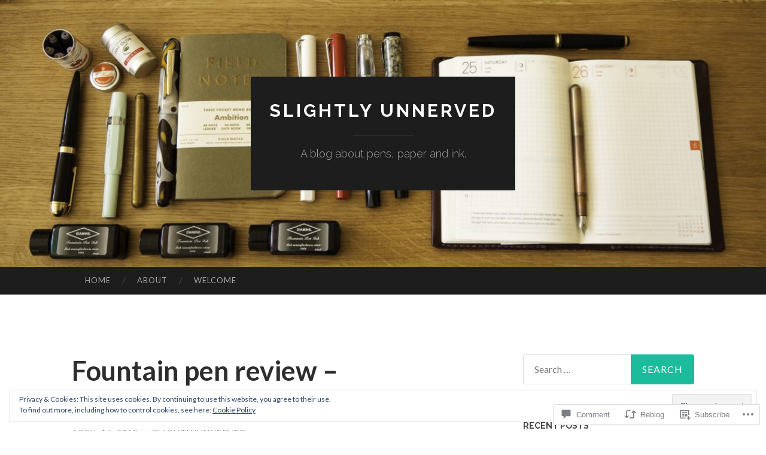

--- FILE ---
content_type: text/html; charset=UTF-8
request_url: https://slightlyunnerved.com/2018/04/16/fountain-pen-review-moonman-m2/
body_size: 36399
content:
<!DOCTYPE html>
<html lang="en">
<head>
<meta charset="UTF-8">
<meta name="viewport" content="width=device-width, initial-scale=1">
<title>Fountain pen review &#8211; Moonman M2 | Slightly unnerved</title>
<link rel="profile" href="http://gmpg.org/xfn/11">
<link rel="pingback" href="https://slightlyunnerved.com/xmlrpc.php">

<meta name='robots' content='max-image-preview:large' />

<!-- Async WordPress.com Remote Login -->
<script id="wpcom_remote_login_js">
var wpcom_remote_login_extra_auth = '';
function wpcom_remote_login_remove_dom_node_id( element_id ) {
	var dom_node = document.getElementById( element_id );
	if ( dom_node ) { dom_node.parentNode.removeChild( dom_node ); }
}
function wpcom_remote_login_remove_dom_node_classes( class_name ) {
	var dom_nodes = document.querySelectorAll( '.' + class_name );
	for ( var i = 0; i < dom_nodes.length; i++ ) {
		dom_nodes[ i ].parentNode.removeChild( dom_nodes[ i ] );
	}
}
function wpcom_remote_login_final_cleanup() {
	wpcom_remote_login_remove_dom_node_classes( "wpcom_remote_login_msg" );
	wpcom_remote_login_remove_dom_node_id( "wpcom_remote_login_key" );
	wpcom_remote_login_remove_dom_node_id( "wpcom_remote_login_validate" );
	wpcom_remote_login_remove_dom_node_id( "wpcom_remote_login_js" );
	wpcom_remote_login_remove_dom_node_id( "wpcom_request_access_iframe" );
	wpcom_remote_login_remove_dom_node_id( "wpcom_request_access_styles" );
}

// Watch for messages back from the remote login
window.addEventListener( "message", function( e ) {
	if ( e.origin === "https://r-login.wordpress.com" ) {
		var data = {};
		try {
			data = JSON.parse( e.data );
		} catch( e ) {
			wpcom_remote_login_final_cleanup();
			return;
		}

		if ( data.msg === 'LOGIN' ) {
			// Clean up the login check iframe
			wpcom_remote_login_remove_dom_node_id( "wpcom_remote_login_key" );

			var id_regex = new RegExp( /^[0-9]+$/ );
			var token_regex = new RegExp( /^.*|.*|.*$/ );
			if (
				token_regex.test( data.token )
				&& id_regex.test( data.wpcomid )
			) {
				// We have everything we need to ask for a login
				var script = document.createElement( "script" );
				script.setAttribute( "id", "wpcom_remote_login_validate" );
				script.src = '/remote-login.php?wpcom_remote_login=validate'
					+ '&wpcomid=' + data.wpcomid
					+ '&token=' + encodeURIComponent( data.token )
					+ '&host=' + window.location.protocol
					+ '//' + window.location.hostname
					+ '&postid=2889'
					+ '&is_singular=1';
				document.body.appendChild( script );
			}

			return;
		}

		// Safari ITP, not logged in, so redirect
		if ( data.msg === 'LOGIN-REDIRECT' ) {
			window.location = 'https://wordpress.com/log-in?redirect_to=' + window.location.href;
			return;
		}

		// Safari ITP, storage access failed, remove the request
		if ( data.msg === 'LOGIN-REMOVE' ) {
			var css_zap = 'html { -webkit-transition: margin-top 1s; transition: margin-top 1s; } /* 9001 */ html { margin-top: 0 !important; } * html body { margin-top: 0 !important; } @media screen and ( max-width: 782px ) { html { margin-top: 0 !important; } * html body { margin-top: 0 !important; } }';
			var style_zap = document.createElement( 'style' );
			style_zap.type = 'text/css';
			style_zap.appendChild( document.createTextNode( css_zap ) );
			document.body.appendChild( style_zap );

			var e = document.getElementById( 'wpcom_request_access_iframe' );
			e.parentNode.removeChild( e );

			document.cookie = 'wordpress_com_login_access=denied; path=/; max-age=31536000';

			return;
		}

		// Safari ITP
		if ( data.msg === 'REQUEST_ACCESS' ) {
			console.log( 'request access: safari' );

			// Check ITP iframe enable/disable knob
			if ( wpcom_remote_login_extra_auth !== 'safari_itp_iframe' ) {
				return;
			}

			// If we are in a "private window" there is no ITP.
			var private_window = false;
			try {
				var opendb = window.openDatabase( null, null, null, null );
			} catch( e ) {
				private_window = true;
			}

			if ( private_window ) {
				console.log( 'private window' );
				return;
			}

			var iframe = document.createElement( 'iframe' );
			iframe.id = 'wpcom_request_access_iframe';
			iframe.setAttribute( 'scrolling', 'no' );
			iframe.setAttribute( 'sandbox', 'allow-storage-access-by-user-activation allow-scripts allow-same-origin allow-top-navigation-by-user-activation' );
			iframe.src = 'https://r-login.wordpress.com/remote-login.php?wpcom_remote_login=request_access&origin=' + encodeURIComponent( data.origin ) + '&wpcomid=' + encodeURIComponent( data.wpcomid );

			var css = 'html { -webkit-transition: margin-top 1s; transition: margin-top 1s; } /* 9001 */ html { margin-top: 46px !important; } * html body { margin-top: 46px !important; } @media screen and ( max-width: 660px ) { html { margin-top: 71px !important; } * html body { margin-top: 71px !important; } #wpcom_request_access_iframe { display: block; height: 71px !important; } } #wpcom_request_access_iframe { border: 0px; height: 46px; position: fixed; top: 0; left: 0; width: 100%; min-width: 100%; z-index: 99999; background: #23282d; } ';

			var style = document.createElement( 'style' );
			style.type = 'text/css';
			style.id = 'wpcom_request_access_styles';
			style.appendChild( document.createTextNode( css ) );
			document.body.appendChild( style );

			document.body.appendChild( iframe );
		}

		if ( data.msg === 'DONE' ) {
			wpcom_remote_login_final_cleanup();
		}
	}
}, false );

// Inject the remote login iframe after the page has had a chance to load
// more critical resources
window.addEventListener( "DOMContentLoaded", function( e ) {
	var iframe = document.createElement( "iframe" );
	iframe.style.display = "none";
	iframe.setAttribute( "scrolling", "no" );
	iframe.setAttribute( "id", "wpcom_remote_login_key" );
	iframe.src = "https://r-login.wordpress.com/remote-login.php"
		+ "?wpcom_remote_login=key"
		+ "&origin=aHR0cHM6Ly9zbGlnaHRseXVubmVydmVkLmNvbQ%3D%3D"
		+ "&wpcomid=110548328"
		+ "&time=" + Math.floor( Date.now() / 1000 );
	document.body.appendChild( iframe );
}, false );
</script>
<link rel='dns-prefetch' href='//s0.wp.com' />
<link rel='dns-prefetch' href='//widgets.wp.com' />
<link rel='dns-prefetch' href='//wordpress.com' />
<link rel='dns-prefetch' href='//fonts-api.wp.com' />
<link rel="alternate" type="application/rss+xml" title="Slightly unnerved &raquo; Feed" href="https://slightlyunnerved.com/feed/" />
<link rel="alternate" type="application/rss+xml" title="Slightly unnerved &raquo; Comments Feed" href="https://slightlyunnerved.com/comments/feed/" />
<link rel="alternate" type="application/rss+xml" title="Slightly unnerved &raquo; Fountain pen review &#8211; Moonman&nbsp;M2 Comments Feed" href="https://slightlyunnerved.com/2018/04/16/fountain-pen-review-moonman-m2/feed/" />
	<script type="text/javascript">
		/* <![CDATA[ */
		function addLoadEvent(func) {
			var oldonload = window.onload;
			if (typeof window.onload != 'function') {
				window.onload = func;
			} else {
				window.onload = function () {
					oldonload();
					func();
				}
			}
		}
		/* ]]> */
	</script>
	<link crossorigin='anonymous' rel='stylesheet' id='all-css-0-1' href='/_static/??/wp-content/mu-plugins/widgets/eu-cookie-law/templates/style.css,/wp-content/mu-plugins/likes/jetpack-likes.css?m=1743883414j&cssminify=yes' type='text/css' media='all' />
<style id='wp-emoji-styles-inline-css'>

	img.wp-smiley, img.emoji {
		display: inline !important;
		border: none !important;
		box-shadow: none !important;
		height: 1em !important;
		width: 1em !important;
		margin: 0 0.07em !important;
		vertical-align: -0.1em !important;
		background: none !important;
		padding: 0 !important;
	}
/*# sourceURL=wp-emoji-styles-inline-css */
</style>
<link crossorigin='anonymous' rel='stylesheet' id='all-css-2-1' href='/wp-content/plugins/gutenberg-core/v22.2.0/build/styles/block-library/style.css?m=1764855221i&cssminify=yes' type='text/css' media='all' />
<style id='wp-block-library-inline-css'>
.has-text-align-justify {
	text-align:justify;
}
.has-text-align-justify{text-align:justify;}

/*# sourceURL=wp-block-library-inline-css */
</style><style id='global-styles-inline-css'>
:root{--wp--preset--aspect-ratio--square: 1;--wp--preset--aspect-ratio--4-3: 4/3;--wp--preset--aspect-ratio--3-4: 3/4;--wp--preset--aspect-ratio--3-2: 3/2;--wp--preset--aspect-ratio--2-3: 2/3;--wp--preset--aspect-ratio--16-9: 16/9;--wp--preset--aspect-ratio--9-16: 9/16;--wp--preset--color--black: #000000;--wp--preset--color--cyan-bluish-gray: #abb8c3;--wp--preset--color--white: #ffffff;--wp--preset--color--pale-pink: #f78da7;--wp--preset--color--vivid-red: #cf2e2e;--wp--preset--color--luminous-vivid-orange: #ff6900;--wp--preset--color--luminous-vivid-amber: #fcb900;--wp--preset--color--light-green-cyan: #7bdcb5;--wp--preset--color--vivid-green-cyan: #00d084;--wp--preset--color--pale-cyan-blue: #8ed1fc;--wp--preset--color--vivid-cyan-blue: #0693e3;--wp--preset--color--vivid-purple: #9b51e0;--wp--preset--gradient--vivid-cyan-blue-to-vivid-purple: linear-gradient(135deg,rgb(6,147,227) 0%,rgb(155,81,224) 100%);--wp--preset--gradient--light-green-cyan-to-vivid-green-cyan: linear-gradient(135deg,rgb(122,220,180) 0%,rgb(0,208,130) 100%);--wp--preset--gradient--luminous-vivid-amber-to-luminous-vivid-orange: linear-gradient(135deg,rgb(252,185,0) 0%,rgb(255,105,0) 100%);--wp--preset--gradient--luminous-vivid-orange-to-vivid-red: linear-gradient(135deg,rgb(255,105,0) 0%,rgb(207,46,46) 100%);--wp--preset--gradient--very-light-gray-to-cyan-bluish-gray: linear-gradient(135deg,rgb(238,238,238) 0%,rgb(169,184,195) 100%);--wp--preset--gradient--cool-to-warm-spectrum: linear-gradient(135deg,rgb(74,234,220) 0%,rgb(151,120,209) 20%,rgb(207,42,186) 40%,rgb(238,44,130) 60%,rgb(251,105,98) 80%,rgb(254,248,76) 100%);--wp--preset--gradient--blush-light-purple: linear-gradient(135deg,rgb(255,206,236) 0%,rgb(152,150,240) 100%);--wp--preset--gradient--blush-bordeaux: linear-gradient(135deg,rgb(254,205,165) 0%,rgb(254,45,45) 50%,rgb(107,0,62) 100%);--wp--preset--gradient--luminous-dusk: linear-gradient(135deg,rgb(255,203,112) 0%,rgb(199,81,192) 50%,rgb(65,88,208) 100%);--wp--preset--gradient--pale-ocean: linear-gradient(135deg,rgb(255,245,203) 0%,rgb(182,227,212) 50%,rgb(51,167,181) 100%);--wp--preset--gradient--electric-grass: linear-gradient(135deg,rgb(202,248,128) 0%,rgb(113,206,126) 100%);--wp--preset--gradient--midnight: linear-gradient(135deg,rgb(2,3,129) 0%,rgb(40,116,252) 100%);--wp--preset--font-size--small: 13px;--wp--preset--font-size--medium: 20px;--wp--preset--font-size--large: 36px;--wp--preset--font-size--x-large: 42px;--wp--preset--font-family--albert-sans: 'Albert Sans', sans-serif;--wp--preset--font-family--alegreya: Alegreya, serif;--wp--preset--font-family--arvo: Arvo, serif;--wp--preset--font-family--bodoni-moda: 'Bodoni Moda', serif;--wp--preset--font-family--bricolage-grotesque: 'Bricolage Grotesque', sans-serif;--wp--preset--font-family--cabin: Cabin, sans-serif;--wp--preset--font-family--chivo: Chivo, sans-serif;--wp--preset--font-family--commissioner: Commissioner, sans-serif;--wp--preset--font-family--cormorant: Cormorant, serif;--wp--preset--font-family--courier-prime: 'Courier Prime', monospace;--wp--preset--font-family--crimson-pro: 'Crimson Pro', serif;--wp--preset--font-family--dm-mono: 'DM Mono', monospace;--wp--preset--font-family--dm-sans: 'DM Sans', sans-serif;--wp--preset--font-family--dm-serif-display: 'DM Serif Display', serif;--wp--preset--font-family--domine: Domine, serif;--wp--preset--font-family--eb-garamond: 'EB Garamond', serif;--wp--preset--font-family--epilogue: Epilogue, sans-serif;--wp--preset--font-family--fahkwang: Fahkwang, sans-serif;--wp--preset--font-family--figtree: Figtree, sans-serif;--wp--preset--font-family--fira-sans: 'Fira Sans', sans-serif;--wp--preset--font-family--fjalla-one: 'Fjalla One', sans-serif;--wp--preset--font-family--fraunces: Fraunces, serif;--wp--preset--font-family--gabarito: Gabarito, system-ui;--wp--preset--font-family--ibm-plex-mono: 'IBM Plex Mono', monospace;--wp--preset--font-family--ibm-plex-sans: 'IBM Plex Sans', sans-serif;--wp--preset--font-family--ibarra-real-nova: 'Ibarra Real Nova', serif;--wp--preset--font-family--instrument-serif: 'Instrument Serif', serif;--wp--preset--font-family--inter: Inter, sans-serif;--wp--preset--font-family--josefin-sans: 'Josefin Sans', sans-serif;--wp--preset--font-family--jost: Jost, sans-serif;--wp--preset--font-family--libre-baskerville: 'Libre Baskerville', serif;--wp--preset--font-family--libre-franklin: 'Libre Franklin', sans-serif;--wp--preset--font-family--literata: Literata, serif;--wp--preset--font-family--lora: Lora, serif;--wp--preset--font-family--merriweather: Merriweather, serif;--wp--preset--font-family--montserrat: Montserrat, sans-serif;--wp--preset--font-family--newsreader: Newsreader, serif;--wp--preset--font-family--noto-sans-mono: 'Noto Sans Mono', sans-serif;--wp--preset--font-family--nunito: Nunito, sans-serif;--wp--preset--font-family--open-sans: 'Open Sans', sans-serif;--wp--preset--font-family--overpass: Overpass, sans-serif;--wp--preset--font-family--pt-serif: 'PT Serif', serif;--wp--preset--font-family--petrona: Petrona, serif;--wp--preset--font-family--piazzolla: Piazzolla, serif;--wp--preset--font-family--playfair-display: 'Playfair Display', serif;--wp--preset--font-family--plus-jakarta-sans: 'Plus Jakarta Sans', sans-serif;--wp--preset--font-family--poppins: Poppins, sans-serif;--wp--preset--font-family--raleway: Raleway, sans-serif;--wp--preset--font-family--roboto: Roboto, sans-serif;--wp--preset--font-family--roboto-slab: 'Roboto Slab', serif;--wp--preset--font-family--rubik: Rubik, sans-serif;--wp--preset--font-family--rufina: Rufina, serif;--wp--preset--font-family--sora: Sora, sans-serif;--wp--preset--font-family--source-sans-3: 'Source Sans 3', sans-serif;--wp--preset--font-family--source-serif-4: 'Source Serif 4', serif;--wp--preset--font-family--space-mono: 'Space Mono', monospace;--wp--preset--font-family--syne: Syne, sans-serif;--wp--preset--font-family--texturina: Texturina, serif;--wp--preset--font-family--urbanist: Urbanist, sans-serif;--wp--preset--font-family--work-sans: 'Work Sans', sans-serif;--wp--preset--spacing--20: 0.44rem;--wp--preset--spacing--30: 0.67rem;--wp--preset--spacing--40: 1rem;--wp--preset--spacing--50: 1.5rem;--wp--preset--spacing--60: 2.25rem;--wp--preset--spacing--70: 3.38rem;--wp--preset--spacing--80: 5.06rem;--wp--preset--shadow--natural: 6px 6px 9px rgba(0, 0, 0, 0.2);--wp--preset--shadow--deep: 12px 12px 50px rgba(0, 0, 0, 0.4);--wp--preset--shadow--sharp: 6px 6px 0px rgba(0, 0, 0, 0.2);--wp--preset--shadow--outlined: 6px 6px 0px -3px rgb(255, 255, 255), 6px 6px rgb(0, 0, 0);--wp--preset--shadow--crisp: 6px 6px 0px rgb(0, 0, 0);}:where(.is-layout-flex){gap: 0.5em;}:where(.is-layout-grid){gap: 0.5em;}body .is-layout-flex{display: flex;}.is-layout-flex{flex-wrap: wrap;align-items: center;}.is-layout-flex > :is(*, div){margin: 0;}body .is-layout-grid{display: grid;}.is-layout-grid > :is(*, div){margin: 0;}:where(.wp-block-columns.is-layout-flex){gap: 2em;}:where(.wp-block-columns.is-layout-grid){gap: 2em;}:where(.wp-block-post-template.is-layout-flex){gap: 1.25em;}:where(.wp-block-post-template.is-layout-grid){gap: 1.25em;}.has-black-color{color: var(--wp--preset--color--black) !important;}.has-cyan-bluish-gray-color{color: var(--wp--preset--color--cyan-bluish-gray) !important;}.has-white-color{color: var(--wp--preset--color--white) !important;}.has-pale-pink-color{color: var(--wp--preset--color--pale-pink) !important;}.has-vivid-red-color{color: var(--wp--preset--color--vivid-red) !important;}.has-luminous-vivid-orange-color{color: var(--wp--preset--color--luminous-vivid-orange) !important;}.has-luminous-vivid-amber-color{color: var(--wp--preset--color--luminous-vivid-amber) !important;}.has-light-green-cyan-color{color: var(--wp--preset--color--light-green-cyan) !important;}.has-vivid-green-cyan-color{color: var(--wp--preset--color--vivid-green-cyan) !important;}.has-pale-cyan-blue-color{color: var(--wp--preset--color--pale-cyan-blue) !important;}.has-vivid-cyan-blue-color{color: var(--wp--preset--color--vivid-cyan-blue) !important;}.has-vivid-purple-color{color: var(--wp--preset--color--vivid-purple) !important;}.has-black-background-color{background-color: var(--wp--preset--color--black) !important;}.has-cyan-bluish-gray-background-color{background-color: var(--wp--preset--color--cyan-bluish-gray) !important;}.has-white-background-color{background-color: var(--wp--preset--color--white) !important;}.has-pale-pink-background-color{background-color: var(--wp--preset--color--pale-pink) !important;}.has-vivid-red-background-color{background-color: var(--wp--preset--color--vivid-red) !important;}.has-luminous-vivid-orange-background-color{background-color: var(--wp--preset--color--luminous-vivid-orange) !important;}.has-luminous-vivid-amber-background-color{background-color: var(--wp--preset--color--luminous-vivid-amber) !important;}.has-light-green-cyan-background-color{background-color: var(--wp--preset--color--light-green-cyan) !important;}.has-vivid-green-cyan-background-color{background-color: var(--wp--preset--color--vivid-green-cyan) !important;}.has-pale-cyan-blue-background-color{background-color: var(--wp--preset--color--pale-cyan-blue) !important;}.has-vivid-cyan-blue-background-color{background-color: var(--wp--preset--color--vivid-cyan-blue) !important;}.has-vivid-purple-background-color{background-color: var(--wp--preset--color--vivid-purple) !important;}.has-black-border-color{border-color: var(--wp--preset--color--black) !important;}.has-cyan-bluish-gray-border-color{border-color: var(--wp--preset--color--cyan-bluish-gray) !important;}.has-white-border-color{border-color: var(--wp--preset--color--white) !important;}.has-pale-pink-border-color{border-color: var(--wp--preset--color--pale-pink) !important;}.has-vivid-red-border-color{border-color: var(--wp--preset--color--vivid-red) !important;}.has-luminous-vivid-orange-border-color{border-color: var(--wp--preset--color--luminous-vivid-orange) !important;}.has-luminous-vivid-amber-border-color{border-color: var(--wp--preset--color--luminous-vivid-amber) !important;}.has-light-green-cyan-border-color{border-color: var(--wp--preset--color--light-green-cyan) !important;}.has-vivid-green-cyan-border-color{border-color: var(--wp--preset--color--vivid-green-cyan) !important;}.has-pale-cyan-blue-border-color{border-color: var(--wp--preset--color--pale-cyan-blue) !important;}.has-vivid-cyan-blue-border-color{border-color: var(--wp--preset--color--vivid-cyan-blue) !important;}.has-vivid-purple-border-color{border-color: var(--wp--preset--color--vivid-purple) !important;}.has-vivid-cyan-blue-to-vivid-purple-gradient-background{background: var(--wp--preset--gradient--vivid-cyan-blue-to-vivid-purple) !important;}.has-light-green-cyan-to-vivid-green-cyan-gradient-background{background: var(--wp--preset--gradient--light-green-cyan-to-vivid-green-cyan) !important;}.has-luminous-vivid-amber-to-luminous-vivid-orange-gradient-background{background: var(--wp--preset--gradient--luminous-vivid-amber-to-luminous-vivid-orange) !important;}.has-luminous-vivid-orange-to-vivid-red-gradient-background{background: var(--wp--preset--gradient--luminous-vivid-orange-to-vivid-red) !important;}.has-very-light-gray-to-cyan-bluish-gray-gradient-background{background: var(--wp--preset--gradient--very-light-gray-to-cyan-bluish-gray) !important;}.has-cool-to-warm-spectrum-gradient-background{background: var(--wp--preset--gradient--cool-to-warm-spectrum) !important;}.has-blush-light-purple-gradient-background{background: var(--wp--preset--gradient--blush-light-purple) !important;}.has-blush-bordeaux-gradient-background{background: var(--wp--preset--gradient--blush-bordeaux) !important;}.has-luminous-dusk-gradient-background{background: var(--wp--preset--gradient--luminous-dusk) !important;}.has-pale-ocean-gradient-background{background: var(--wp--preset--gradient--pale-ocean) !important;}.has-electric-grass-gradient-background{background: var(--wp--preset--gradient--electric-grass) !important;}.has-midnight-gradient-background{background: var(--wp--preset--gradient--midnight) !important;}.has-small-font-size{font-size: var(--wp--preset--font-size--small) !important;}.has-medium-font-size{font-size: var(--wp--preset--font-size--medium) !important;}.has-large-font-size{font-size: var(--wp--preset--font-size--large) !important;}.has-x-large-font-size{font-size: var(--wp--preset--font-size--x-large) !important;}.has-albert-sans-font-family{font-family: var(--wp--preset--font-family--albert-sans) !important;}.has-alegreya-font-family{font-family: var(--wp--preset--font-family--alegreya) !important;}.has-arvo-font-family{font-family: var(--wp--preset--font-family--arvo) !important;}.has-bodoni-moda-font-family{font-family: var(--wp--preset--font-family--bodoni-moda) !important;}.has-bricolage-grotesque-font-family{font-family: var(--wp--preset--font-family--bricolage-grotesque) !important;}.has-cabin-font-family{font-family: var(--wp--preset--font-family--cabin) !important;}.has-chivo-font-family{font-family: var(--wp--preset--font-family--chivo) !important;}.has-commissioner-font-family{font-family: var(--wp--preset--font-family--commissioner) !important;}.has-cormorant-font-family{font-family: var(--wp--preset--font-family--cormorant) !important;}.has-courier-prime-font-family{font-family: var(--wp--preset--font-family--courier-prime) !important;}.has-crimson-pro-font-family{font-family: var(--wp--preset--font-family--crimson-pro) !important;}.has-dm-mono-font-family{font-family: var(--wp--preset--font-family--dm-mono) !important;}.has-dm-sans-font-family{font-family: var(--wp--preset--font-family--dm-sans) !important;}.has-dm-serif-display-font-family{font-family: var(--wp--preset--font-family--dm-serif-display) !important;}.has-domine-font-family{font-family: var(--wp--preset--font-family--domine) !important;}.has-eb-garamond-font-family{font-family: var(--wp--preset--font-family--eb-garamond) !important;}.has-epilogue-font-family{font-family: var(--wp--preset--font-family--epilogue) !important;}.has-fahkwang-font-family{font-family: var(--wp--preset--font-family--fahkwang) !important;}.has-figtree-font-family{font-family: var(--wp--preset--font-family--figtree) !important;}.has-fira-sans-font-family{font-family: var(--wp--preset--font-family--fira-sans) !important;}.has-fjalla-one-font-family{font-family: var(--wp--preset--font-family--fjalla-one) !important;}.has-fraunces-font-family{font-family: var(--wp--preset--font-family--fraunces) !important;}.has-gabarito-font-family{font-family: var(--wp--preset--font-family--gabarito) !important;}.has-ibm-plex-mono-font-family{font-family: var(--wp--preset--font-family--ibm-plex-mono) !important;}.has-ibm-plex-sans-font-family{font-family: var(--wp--preset--font-family--ibm-plex-sans) !important;}.has-ibarra-real-nova-font-family{font-family: var(--wp--preset--font-family--ibarra-real-nova) !important;}.has-instrument-serif-font-family{font-family: var(--wp--preset--font-family--instrument-serif) !important;}.has-inter-font-family{font-family: var(--wp--preset--font-family--inter) !important;}.has-josefin-sans-font-family{font-family: var(--wp--preset--font-family--josefin-sans) !important;}.has-jost-font-family{font-family: var(--wp--preset--font-family--jost) !important;}.has-libre-baskerville-font-family{font-family: var(--wp--preset--font-family--libre-baskerville) !important;}.has-libre-franklin-font-family{font-family: var(--wp--preset--font-family--libre-franklin) !important;}.has-literata-font-family{font-family: var(--wp--preset--font-family--literata) !important;}.has-lora-font-family{font-family: var(--wp--preset--font-family--lora) !important;}.has-merriweather-font-family{font-family: var(--wp--preset--font-family--merriweather) !important;}.has-montserrat-font-family{font-family: var(--wp--preset--font-family--montserrat) !important;}.has-newsreader-font-family{font-family: var(--wp--preset--font-family--newsreader) !important;}.has-noto-sans-mono-font-family{font-family: var(--wp--preset--font-family--noto-sans-mono) !important;}.has-nunito-font-family{font-family: var(--wp--preset--font-family--nunito) !important;}.has-open-sans-font-family{font-family: var(--wp--preset--font-family--open-sans) !important;}.has-overpass-font-family{font-family: var(--wp--preset--font-family--overpass) !important;}.has-pt-serif-font-family{font-family: var(--wp--preset--font-family--pt-serif) !important;}.has-petrona-font-family{font-family: var(--wp--preset--font-family--petrona) !important;}.has-piazzolla-font-family{font-family: var(--wp--preset--font-family--piazzolla) !important;}.has-playfair-display-font-family{font-family: var(--wp--preset--font-family--playfair-display) !important;}.has-plus-jakarta-sans-font-family{font-family: var(--wp--preset--font-family--plus-jakarta-sans) !important;}.has-poppins-font-family{font-family: var(--wp--preset--font-family--poppins) !important;}.has-raleway-font-family{font-family: var(--wp--preset--font-family--raleway) !important;}.has-roboto-font-family{font-family: var(--wp--preset--font-family--roboto) !important;}.has-roboto-slab-font-family{font-family: var(--wp--preset--font-family--roboto-slab) !important;}.has-rubik-font-family{font-family: var(--wp--preset--font-family--rubik) !important;}.has-rufina-font-family{font-family: var(--wp--preset--font-family--rufina) !important;}.has-sora-font-family{font-family: var(--wp--preset--font-family--sora) !important;}.has-source-sans-3-font-family{font-family: var(--wp--preset--font-family--source-sans-3) !important;}.has-source-serif-4-font-family{font-family: var(--wp--preset--font-family--source-serif-4) !important;}.has-space-mono-font-family{font-family: var(--wp--preset--font-family--space-mono) !important;}.has-syne-font-family{font-family: var(--wp--preset--font-family--syne) !important;}.has-texturina-font-family{font-family: var(--wp--preset--font-family--texturina) !important;}.has-urbanist-font-family{font-family: var(--wp--preset--font-family--urbanist) !important;}.has-work-sans-font-family{font-family: var(--wp--preset--font-family--work-sans) !important;}
/*# sourceURL=global-styles-inline-css */
</style>

<style id='classic-theme-styles-inline-css'>
/*! This file is auto-generated */
.wp-block-button__link{color:#fff;background-color:#32373c;border-radius:9999px;box-shadow:none;text-decoration:none;padding:calc(.667em + 2px) calc(1.333em + 2px);font-size:1.125em}.wp-block-file__button{background:#32373c;color:#fff;text-decoration:none}
/*# sourceURL=/wp-includes/css/classic-themes.min.css */
</style>
<link crossorigin='anonymous' rel='stylesheet' id='all-css-4-1' href='/_static/??-eJx9jkEOwjAMBD9EcMqBckE8BSWpBSl1EsVO+/26qrgA4mLJuzv2wlJMyEkwCVAzZWqPmBhCrqg6FSegCcIhOpyQNHYMzAf4jS1FGeN9qchsdFJsZOSpIP/jRpTiwsuotJ/YDaCc09u8z5iGXME1yeREYvjCgGsA3+I0wIzV62sVt878uW9lbnTt+rO1p76zl3EFmp5j4Q==&cssminify=yes' type='text/css' media='all' />
<link rel='stylesheet' id='verbum-gutenberg-css-css' href='https://widgets.wp.com/verbum-block-editor/block-editor.css?ver=1738686361' media='all' />
<link crossorigin='anonymous' rel='stylesheet' id='all-css-6-1' href='/_static/??/wp-content/mu-plugins/comment-likes/css/comment-likes.css,/i/noticons/noticons.css?m=1436783281j&cssminify=yes' type='text/css' media='all' />
<link rel='stylesheet' id='hemingway-rewritten-fonts-css' href='https://fonts-api.wp.com/css?family=Raleway%3A400%2C300%2C700%7CLato%3A400%2C700%2C400italic%2C700italic&#038;subset=latin%2Clatin-ext' media='all' />
<link crossorigin='anonymous' rel='stylesheet' id='all-css-8-1' href='/_static/??-eJyFj1ELwjAMhP+QNYypexJ/itQSa2ablDaj7N/biQ8DZb7dkXzHHdRknLAiK+gDIxZI0w2aIvbVziZjzaTtDkXngHtXyg5WUJxMCpMnLjCiJuueHw9RhOFK7MAjY6ZGlN/yK/RPkyXz3cbU5CRudcp4C+Kb9NC+VnYL8igmiLNKbcHamHuwlBf0Es/dcOqH49D1h/EF9dt6/w==&cssminify=yes' type='text/css' media='all' />
<link crossorigin='anonymous' rel='stylesheet' id='print-css-9-1' href='/wp-content/mu-plugins/global-print/global-print.css?m=1465851035i&cssminify=yes' type='text/css' media='print' />
<style id='jetpack-global-styles-frontend-style-inline-css'>
:root { --font-headings: unset; --font-base: unset; --font-headings-default: -apple-system,BlinkMacSystemFont,"Segoe UI",Roboto,Oxygen-Sans,Ubuntu,Cantarell,"Helvetica Neue",sans-serif; --font-base-default: -apple-system,BlinkMacSystemFont,"Segoe UI",Roboto,Oxygen-Sans,Ubuntu,Cantarell,"Helvetica Neue",sans-serif;}
/*# sourceURL=jetpack-global-styles-frontend-style-inline-css */
</style>
<link crossorigin='anonymous' rel='stylesheet' id='all-css-12-1' href='/_static/??-eJyNjcEKwjAQRH/IuFRT6kX8FNkmS5K6yQY3Qfx7bfEiXrwM82B4A49qnJRGpUHupnIPqSgs1Cq624chi6zhO5OCRryTR++fW00l7J3qDv43XVNxoOISsmEJol/wY2uR8vs3WggsM/I6uOTzMI3Hw8lOg11eUT1JKA==&cssminify=yes' type='text/css' media='all' />
<script type="text/javascript" id="wpcom-actionbar-placeholder-js-extra">
/* <![CDATA[ */
var actionbardata = {"siteID":"110548328","postID":"2889","siteURL":"https://slightlyunnerved.com","xhrURL":"https://slightlyunnerved.com/wp-admin/admin-ajax.php","nonce":"7ed99205b0","isLoggedIn":"","statusMessage":"","subsEmailDefault":"instantly","proxyScriptUrl":"https://s0.wp.com/wp-content/js/wpcom-proxy-request.js?m=1513050504i&amp;ver=20211021","shortlink":"https://wp.me/p7tQFy-KB","i18n":{"followedText":"New posts from this site will now appear in your \u003Ca href=\"https://wordpress.com/reader\"\u003EReader\u003C/a\u003E","foldBar":"Collapse this bar","unfoldBar":"Expand this bar","shortLinkCopied":"Shortlink copied to clipboard."}};
//# sourceURL=wpcom-actionbar-placeholder-js-extra
/* ]]> */
</script>
<script type="text/javascript" id="jetpack-mu-wpcom-settings-js-before">
/* <![CDATA[ */
var JETPACK_MU_WPCOM_SETTINGS = {"assetsUrl":"https://s0.wp.com/wp-content/mu-plugins/jetpack-mu-wpcom-plugin/moon/jetpack_vendor/automattic/jetpack-mu-wpcom/src/build/"};
//# sourceURL=jetpack-mu-wpcom-settings-js-before
/* ]]> */
</script>
<script crossorigin='anonymous' type='text/javascript'  src='/_static/??/wp-content/js/rlt-proxy.js,/wp-content/blog-plugins/wordads-classes/js/cmp/v2/cmp-non-gdpr.js?m=1720530689j'></script>
<script type="text/javascript" id="rlt-proxy-js-after">
/* <![CDATA[ */
	rltInitialize( {"token":null,"iframeOrigins":["https:\/\/widgets.wp.com"]} );
//# sourceURL=rlt-proxy-js-after
/* ]]> */
</script>
<link rel="EditURI" type="application/rsd+xml" title="RSD" href="https://slightlyunnerveddotcom.wordpress.com/xmlrpc.php?rsd" />
<meta name="generator" content="WordPress.com" />
<link rel="canonical" href="https://slightlyunnerved.com/2018/04/16/fountain-pen-review-moonman-m2/" />
<link rel='shortlink' href='https://wp.me/p7tQFy-KB' />
<link rel="alternate" type="application/json+oembed" href="https://public-api.wordpress.com/oembed/?format=json&amp;url=https%3A%2F%2Fslightlyunnerved.com%2F2018%2F04%2F16%2Ffountain-pen-review-moonman-m2%2F&amp;for=wpcom-auto-discovery" /><link rel="alternate" type="application/xml+oembed" href="https://public-api.wordpress.com/oembed/?format=xml&amp;url=https%3A%2F%2Fslightlyunnerved.com%2F2018%2F04%2F16%2Ffountain-pen-review-moonman-m2%2F&amp;for=wpcom-auto-discovery" />
<!-- Jetpack Open Graph Tags -->
<meta property="og:type" content="article" />
<meta property="og:title" content="Fountain pen review &#8211; Moonman M2" />
<meta property="og:url" content="https://slightlyunnerved.com/2018/04/16/fountain-pen-review-moonman-m2/" />
<meta property="og:description" content="The Moonman M2 eyedropper fountain pen has been attracting quite a bit of interest recently, so I thought I’d join the bandwagon and find out what the fuss was about.  In trying to write this post,…" />
<meta property="article:published_time" content="2018-04-16T21:03:23+00:00" />
<meta property="article:modified_time" content="2018-04-16T21:03:23+00:00" />
<meta property="og:site_name" content="Slightly unnerved" />
<meta property="og:image" content="https://slightlyunnerved.com/wp-content/uploads/2018/04/2e76c5ef-ba2e-446f-bfee-edf81738b570.jpeg" />
<meta property="og:image:width" content="2743" />
<meta property="og:image:height" content="2366" />
<meta property="og:image:alt" content="Moonman M2, Diamine Firefly" />
<meta property="og:locale" content="en_US" />
<meta property="article:publisher" content="https://www.facebook.com/WordPresscom" />
<meta name="twitter:text:title" content="Fountain pen review &#8211; Moonman&nbsp;M2" />
<meta name="twitter:image" content="https://slightlyunnerved.com/wp-content/uploads/2018/04/2e76c5ef-ba2e-446f-bfee-edf81738b570.jpeg?w=640" />
<meta name="twitter:image:alt" content="Moonman M2, Diamine Firefly" />
<meta name="twitter:card" content="summary_large_image" />

<!-- End Jetpack Open Graph Tags -->
<link rel="shortcut icon" type="image/x-icon" href="https://s0.wp.com/i/favicon.ico?m=1713425267i" sizes="16x16 24x24 32x32 48x48" />
<link rel="icon" type="image/x-icon" href="https://s0.wp.com/i/favicon.ico?m=1713425267i" sizes="16x16 24x24 32x32 48x48" />
<link rel="apple-touch-icon" href="https://s0.wp.com/i/webclip.png?m=1713868326i" />
<link rel="search" type="application/opensearchdescription+xml" href="https://slightlyunnerved.com/osd.xml" title="Slightly unnerved" />
<link rel="search" type="application/opensearchdescription+xml" href="https://s1.wp.com/opensearch.xml" title="WordPress.com" />
<style type="text/css">.recentcomments a{display:inline !important;padding:0 !important;margin:0 !important;}</style>		<style type="text/css">
			.recentcomments a {
				display: inline !important;
				padding: 0 !important;
				margin: 0 !important;
			}

			table.recentcommentsavatartop img.avatar, table.recentcommentsavatarend img.avatar {
				border: 0px;
				margin: 0;
			}

			table.recentcommentsavatartop a, table.recentcommentsavatarend a {
				border: 0px !important;
				background-color: transparent !important;
			}

			td.recentcommentsavatarend, td.recentcommentsavatartop {
				padding: 0px 0px 1px 0px;
				margin: 0px;
			}

			td.recentcommentstextend {
				border: none !important;
				padding: 0px 0px 2px 10px;
			}

			.rtl td.recentcommentstextend {
				padding: 0px 10px 2px 0px;
			}

			td.recentcommentstexttop {
				border: none;
				padding: 0px 0px 0px 10px;
			}

			.rtl td.recentcommentstexttop {
				padding: 0px 10px 0px 0px;
			}
		</style>
		<meta name="description" content="The Moonman M2 eyedropper fountain pen has been attracting quite a bit of interest recently, so I thought I’d join the bandwagon and find out what the fuss was about.  In trying to write this post, it has has turned into a bit of a hybrid of a review and an account of my first&hellip;" />
	<style type="text/css">
			.site-title a,
		.site-description {
			color: #ffffff;
		}
				.site-header-image {
			background-image: url(https://slightlyunnerved.com/wp-content/uploads/2016/06/cropped-p1040102.jpg);
		}
		</style>
			<script type="text/javascript">

			window.doNotSellCallback = function() {

				var linkElements = [
					'a[href="https://wordpress.com/?ref=footer_blog"]',
					'a[href="https://wordpress.com/?ref=footer_website"]',
					'a[href="https://wordpress.com/?ref=vertical_footer"]',
					'a[href^="https://wordpress.com/?ref=footer_segment_"]',
				].join(',');

				var dnsLink = document.createElement( 'a' );
				dnsLink.href = 'https://wordpress.com/advertising-program-optout/';
				dnsLink.classList.add( 'do-not-sell-link' );
				dnsLink.rel = 'nofollow';
				dnsLink.style.marginLeft = '0.5em';
				dnsLink.textContent = 'Do Not Sell or Share My Personal Information';

				var creditLinks = document.querySelectorAll( linkElements );

				if ( 0 === creditLinks.length ) {
					return false;
				}

				Array.prototype.forEach.call( creditLinks, function( el ) {
					el.insertAdjacentElement( 'afterend', dnsLink );
				});

				return true;
			};

		</script>
		<script type="text/javascript">
	window.google_analytics_uacct = "UA-52447-2";
</script>

<script type="text/javascript">
	var _gaq = _gaq || [];
	_gaq.push(['_setAccount', 'UA-52447-2']);
	_gaq.push(['_gat._anonymizeIp']);
	_gaq.push(['_setDomainName', 'none']);
	_gaq.push(['_setAllowLinker', true]);
	_gaq.push(['_initData']);
	_gaq.push(['_trackPageview']);

	(function() {
		var ga = document.createElement('script'); ga.type = 'text/javascript'; ga.async = true;
		ga.src = ('https:' == document.location.protocol ? 'https://ssl' : 'http://www') + '.google-analytics.com/ga.js';
		(document.getElementsByTagName('head')[0] || document.getElementsByTagName('body')[0]).appendChild(ga);
	})();
</script>
<link crossorigin='anonymous' rel='stylesheet' id='all-css-0-3' href='/_static/??-eJyNjMEKgzAQBX9Ifdha9CJ+StF1KdFkN7gJ+X0RbM89zjAMSqxJJbEkhFxHnz9ODBunONN+M4Kq4O2EsHil3WDFRT4aMqvw/yHomj0baD40G/tf9BXXcApj27+ej6Hr2247ASkBO20=&cssminify=yes' type='text/css' media='all' />
</head>

<body class="wp-singular post-template-default single single-post postid-2889 single-format-standard wp-theme-pubhemingway-rewritten customizer-styles-applied jetpack-reblog-enabled">
<div id="page" class="hfeed site">

	<header id="masthead" class="site-header" role="banner">
		<div class="site-header-image">
			<div class="site-branding-wrapper">
				<div class="site-branding">
					<h1 class="site-title"><a href="https://slightlyunnerved.com/" rel="home">Slightly unnerved</a></h1>
					<h2 class="site-description">A blog about pens, paper and ink.</h2>
				</div>
			</div>
		</div>
	</header><!-- #masthead -->
	<nav id="site-navigation" class="main-navigation clear" role="navigation">
		<button class="menu-toggle" aria-controls="primary-menu" aria-expanded="false"><span class="screen-reader-text">Menu</span></button>
		<a class="skip-link screen-reader-text" href="#content">Skip to content</a>

		<div id="primary-menu" class="menu"><ul>
<li ><a href="https://slightlyunnerved.com/">Home</a></li><li class="page_item page-item-1"><a href="https://slightlyunnerved.com/about/">About</a></li>
<li class="page_item page-item-57"><a href="https://slightlyunnerved.com/welcome/">Welcome</a></li>
</ul></div>
		<div id="header-search-toggle">
			<span class="screen-reader-text">Search</span>
		</div>
		<div id="header-search">
			<form role="search" method="get" class="search-form" action="https://slightlyunnerved.com/">
				<label>
					<span class="screen-reader-text">Search for:</span>
					<input type="search" class="search-field" placeholder="Search &hellip;" value="" name="s" />
				</label>
				<input type="submit" class="search-submit" value="Search" />
			</form>		</div>
	</nav><!-- #site-navigation -->
	<div id="content" class="site-content">

	<div id="primary" class="content-area">
		<main id="main" class="site-main" role="main">

					
			
<article id="post-2889" class="post-2889 post type-post status-publish format-standard hentry category-fountain-pens tag-acrylic tag-asa-blue tag-clairefontaine tag-diamine tag-eyedropper tag-firefly tag-fountain-pen tag-four-seasons tag-m2 tag-moonman tag-review tag-rhodia tag-sailor tag-sailor-jentle tag-tomoe-river tag-twsbi tag-yama-dori">
	<header class="entry-header">
					<h1 class="entry-title">Fountain pen review &#8211; Moonman&nbsp;M2</h1>				<div class="entry-meta">
			<span class="posted-on"><a href="https://slightlyunnerved.com/2018/04/16/fountain-pen-review-moonman-m2/" rel="bookmark"><time class="entry-date published" datetime="2018-04-16T21:03:23+00:00">April 16, 2018</time></a></span><span class="byline"><span class="sep"> / </span><span class="author vcard"><a class="url fn n" href="https://slightlyunnerved.com/author/slightlyunnerved/">slightlyunnerved</a></span></span>					</div><!-- .entry-meta -->
	</header><!-- .entry-header -->

	<div class="entry-content">
		<div data-shortcode="caption" id="attachment_2913" style="width: 2753px" class="wp-caption alignnone"><img aria-describedby="caption-attachment-2913" data-attachment-id="2913" data-permalink="https://slightlyunnerved.com/2018/04/16/fountain-pen-review-moonman-m2/2e76c5ef-ba2e-446f-bfee-edf81738b570/" data-orig-file="https://slightlyunnerved.com/wp-content/uploads/2018/04/2e76c5ef-ba2e-446f-bfee-edf81738b570.jpeg" data-orig-size="2743,2366" data-comments-opened="1" data-image-meta="{&quot;aperture&quot;:&quot;1.8&quot;,&quot;credit&quot;:&quot;&quot;,&quot;camera&quot;:&quot;iPad Pro (10.5-inch)&quot;,&quot;caption&quot;:&quot;&quot;,&quot;created_timestamp&quot;:&quot;1523622520&quot;,&quot;copyright&quot;:&quot;&quot;,&quot;focal_length&quot;:&quot;3.99&quot;,&quot;iso&quot;:&quot;25&quot;,&quot;shutter_speed&quot;:&quot;0.011111111111111&quot;,&quot;title&quot;:&quot;&quot;,&quot;orientation&quot;:&quot;0&quot;}" data-image-title="2E76C5EF-BA2E-446F-BFEE-EDF81738B570" data-image-description="&lt;p&gt;Photo of Moonman M2 inked with Diamine Firefly&lt;/p&gt;
" data-image-caption="&lt;p&gt;Moonman M2, inked with Diamine Firefly&lt;/p&gt;
" data-medium-file="https://slightlyunnerved.com/wp-content/uploads/2018/04/2e76c5ef-ba2e-446f-bfee-edf81738b570.jpeg?w=300" data-large-file="https://slightlyunnerved.com/wp-content/uploads/2018/04/2e76c5ef-ba2e-446f-bfee-edf81738b570.jpeg?w=676" class="alignnone size-full wp-image-2913" src="https://slightlyunnerved.com/wp-content/uploads/2018/04/2e76c5ef-ba2e-446f-bfee-edf81738b570.jpeg?w=676" alt="Moonman M2, Diamine Firefly"   srcset="https://slightlyunnerved.com/wp-content/uploads/2018/04/2e76c5ef-ba2e-446f-bfee-edf81738b570.jpeg 2743w, https://slightlyunnerved.com/wp-content/uploads/2018/04/2e76c5ef-ba2e-446f-bfee-edf81738b570.jpeg?w=150&amp;h=129 150w, https://slightlyunnerved.com/wp-content/uploads/2018/04/2e76c5ef-ba2e-446f-bfee-edf81738b570.jpeg?w=300&amp;h=259 300w, https://slightlyunnerved.com/wp-content/uploads/2018/04/2e76c5ef-ba2e-446f-bfee-edf81738b570.jpeg?w=768&amp;h=662 768w, https://slightlyunnerved.com/wp-content/uploads/2018/04/2e76c5ef-ba2e-446f-bfee-edf81738b570.jpeg?w=1024&amp;h=883 1024w, https://slightlyunnerved.com/wp-content/uploads/2018/04/2e76c5ef-ba2e-446f-bfee-edf81738b570.jpeg?w=1440&amp;h=1242 1440w" sizes="(max-width: 2743px) 100vw, 2743px" /><p id="caption-attachment-2913" class="wp-caption-text">If you believed, they put a man on the moon</p></div>
<p style="text-align:justify;">The Moonman M2 eyedropper fountain pen has been attracting quite a bit of interest recently, so I thought I’d join the bandwagon and find out what the fuss was about.  In trying to write this post, it has has turned into a bit of a hybrid of a review and an account of my first encounter with the world of eyedropper pens.  Please read on to find out how I got on with it.</p>
<h3>My Chinese pen history</h3>
<p style="text-align:justify;">Chinese fountain pens are cheap and  widely available.  I own a number of them.  Aside from the amazingly bonkers <a href="https://slightlyunnerved.com/2017/02/27/snake-eyes/" target="_blank" rel="noopener">Snake pen</a>, made by Jinhao, most of mine are copies or derivatives of western pens.  Despite being fuelled by naive optimism, none of them have had much merit beyond being cheap to buy.  To give one example I brought a Baoer copy of a Starwalker.  The nib is reasonable enough, but sadly it’s more Mont Clonk than Mont Blanc, requiring a prodigious amount of plumber’s PTFE tape to make the section and barrel fit together.  Of the other Chinese pens that I own, all of them have needed a tweak or two to make work well.  At the prices you pay for these pens, you’re not going to get much in the way of quality control, but the flip side is that it’s a real lottery as to whether you get a good ‘un or a dud.</p>
<p style="text-align:justify;">Thankfully that might be starting to change.  <a href="https://frankunderwater.com/关于/" target="_blank" rel="noopener">Frank Underwater</a> has done some great work to highlight and introduce a new wave of Chinese pens that seem to be challenging stereotypes and injecting design and quality along the way.  The <a href="https://frankunderwater.com/2018/03/18/moonman-m2-review/" target="_blank" rel="noopener">Moonman M2</a> is one such of these&#8230;</p>
<h3>Eyedroppers</h3>
<p style="text-align:justify;">In case you didn’t already know it, an eyedropper is a pen that has no filling mechansim.  The barrel itself holds the ink, giving you a much higher ink capacity than a pen that fills by a piston or converter.  Ever since I came across the concept, I’ve been slightly unnerved about trying one.  Most seem to be conversions of standard fountain pens and depend on how well you can seal the joint between the section and barrel.  In the same vein, I’ve never understood why you’d want to do this with a pen where you can’t see the ink.  Fine if your pen is transparent or translucent, but otherwise, why bother?  Surely part of the point is to be able to see your ink of choice sloshing about (and know when it’s about to run dry)?</p>
<div data-shortcode="caption" id="attachment_2909" style="width: 1090px" class="wp-caption alignnone"><img aria-describedby="caption-attachment-2909" data-attachment-id="2909" data-permalink="https://slightlyunnerved.com/2018/04/16/fountain-pen-review-moonman-m2/6d36a90f-bf17-4c4b-8de7-f67287358ec8/" data-orig-file="https://slightlyunnerved.com/wp-content/uploads/2018/04/6d36a90f-bf17-4c4b-8de7-f67287358ec8.jpeg" data-orig-size="1080,1080" data-comments-opened="1" data-image-meta="{&quot;aperture&quot;:&quot;1.8&quot;,&quot;credit&quot;:&quot;&quot;,&quot;camera&quot;:&quot;iPad Pro (10.5-inch)&quot;,&quot;caption&quot;:&quot;&quot;,&quot;created_timestamp&quot;:&quot;1523081971&quot;,&quot;copyright&quot;:&quot;&quot;,&quot;focal_length&quot;:&quot;3.99&quot;,&quot;iso&quot;:&quot;20&quot;,&quot;shutter_speed&quot;:&quot;0.0099009900990099&quot;,&quot;title&quot;:&quot;&quot;,&quot;orientation&quot;:&quot;1&quot;}" data-image-title="6D36A90F-BF17-4C4B-8DE7-F67287358EC8" data-image-description="&lt;p&gt;Uncapped Moonman M2 on an open notebook&lt;/p&gt;
" data-image-caption="&lt;p&gt;Is it a demonstrator if there&amp;#8217;s no filling mechanism to &amp;#8216;demonstrate&amp;#8217;?&lt;/p&gt;
" data-medium-file="https://slightlyunnerved.com/wp-content/uploads/2018/04/6d36a90f-bf17-4c4b-8de7-f67287358ec8.jpeg?w=300" data-large-file="https://slightlyunnerved.com/wp-content/uploads/2018/04/6d36a90f-bf17-4c4b-8de7-f67287358ec8.jpeg?w=676" class="alignnone size-full wp-image-2909" src="https://slightlyunnerved.com/wp-content/uploads/2018/04/6d36a90f-bf17-4c4b-8de7-f67287358ec8.jpeg?w=676" alt="Is it a demonstrator?"   srcset="https://slightlyunnerved.com/wp-content/uploads/2018/04/6d36a90f-bf17-4c4b-8de7-f67287358ec8.jpeg 1080w, https://slightlyunnerved.com/wp-content/uploads/2018/04/6d36a90f-bf17-4c4b-8de7-f67287358ec8.jpeg?w=150&amp;h=150 150w, https://slightlyunnerved.com/wp-content/uploads/2018/04/6d36a90f-bf17-4c4b-8de7-f67287358ec8.jpeg?w=300&amp;h=300 300w, https://slightlyunnerved.com/wp-content/uploads/2018/04/6d36a90f-bf17-4c4b-8de7-f67287358ec8.jpeg?w=768&amp;h=768 768w, https://slightlyunnerved.com/wp-content/uploads/2018/04/6d36a90f-bf17-4c4b-8de7-f67287358ec8.jpeg?w=1024&amp;h=1024 1024w" sizes="(max-width: 1080px) 100vw, 1080px" /><p id="caption-attachment-2909" class="wp-caption-text">Is it a demonstrator if there&#8217;s no filling mechanism to &#8216;demonstrate&#8217;?</p></div>
<p style="text-align:justify;">I’m also very fickle and like to switch inks around on a regular basis.  Having  a huge ink capacity is not necessarily a bonus &#8211; it just means I have to write a lot more before I can change ink.</p>
<p style="text-align:justify;">The ‘open-plan’ approach also means that while you can vastly increase ink capacity, failure of the seal means a lot of spilt ink!  Thankfully there seem to be more pens coming out that are intended to be eyedroppers from the outset.  As a result these come equiped for the purpose.  The Moonman M2 falls into this category, being made of transparent acrylic and set up to be an eyedropper from the outset.</p>
<p>On to the pen itself.</p>
<h3>Presentation</h3>
<p style="text-align:justify;">In keeping with the clean and simple design of the pen, it comes with a perfectly presentable cardboard sleeve which sports the Moonman logo.  It contains a case made of similar plastic to the one that you get with a <a href="https://slightlyunnerved.com/2017/11/03/fountain-pen-review-twsbi-eco/">TWSBI Eco</a>.  The box contains a striking red foam insert into which are cut slots for the pen and a glass eyedropper.  The pen fits snugly, meaning it can be a bit of a struggle to extract, but that’s no big deal.  If you’re anything like me, that’s the last time the pen will see the box anyway.</p>
<p><img data-attachment-id="2902" data-permalink="https://slightlyunnerved.com/2018/04/16/fountain-pen-review-moonman-m2/ce33c681-da18-471e-8d0b-13738d69ba7b/" data-orig-file="https://slightlyunnerved.com/wp-content/uploads/2018/04/ce33c681-da18-471e-8d0b-13738d69ba7b.jpeg" data-orig-size="3024,3024" data-comments-opened="1" data-image-meta="{&quot;aperture&quot;:&quot;0&quot;,&quot;credit&quot;:&quot;&quot;,&quot;camera&quot;:&quot;&quot;,&quot;caption&quot;:&quot;&quot;,&quot;created_timestamp&quot;:&quot;0&quot;,&quot;copyright&quot;:&quot;&quot;,&quot;focal_length&quot;:&quot;0&quot;,&quot;iso&quot;:&quot;0&quot;,&quot;shutter_speed&quot;:&quot;0&quot;,&quot;title&quot;:&quot;&quot;,&quot;orientation&quot;:&quot;1&quot;}" data-image-title="CE33C681-DA18-471E-8D0B-13738D69BA7B" data-image-description="" data-image-caption="" data-medium-file="https://slightlyunnerved.com/wp-content/uploads/2018/04/ce33c681-da18-471e-8d0b-13738d69ba7b.jpeg?w=300" data-large-file="https://slightlyunnerved.com/wp-content/uploads/2018/04/ce33c681-da18-471e-8d0b-13738d69ba7b.jpeg?w=676" class="alignnone size-full wp-image-2902" src="https://slightlyunnerved.com/wp-content/uploads/2018/04/ce33c681-da18-471e-8d0b-13738d69ba7b.jpeg?w=676" alt="CE33C681-DA18-471E-8D0B-13738D69BA7B"   srcset="https://slightlyunnerved.com/wp-content/uploads/2018/04/ce33c681-da18-471e-8d0b-13738d69ba7b.jpeg 3024w, https://slightlyunnerved.com/wp-content/uploads/2018/04/ce33c681-da18-471e-8d0b-13738d69ba7b.jpeg?w=150&amp;h=150 150w, https://slightlyunnerved.com/wp-content/uploads/2018/04/ce33c681-da18-471e-8d0b-13738d69ba7b.jpeg?w=300&amp;h=300 300w, https://slightlyunnerved.com/wp-content/uploads/2018/04/ce33c681-da18-471e-8d0b-13738d69ba7b.jpeg?w=768&amp;h=768 768w, https://slightlyunnerved.com/wp-content/uploads/2018/04/ce33c681-da18-471e-8d0b-13738d69ba7b.jpeg?w=1024&amp;h=1024 1024w, https://slightlyunnerved.com/wp-content/uploads/2018/04/ce33c681-da18-471e-8d0b-13738d69ba7b.jpeg?w=1440&amp;h=1440 1440w" sizes="(max-width: 3024px) 100vw, 3024px" /></p>
<div data-shortcode="caption" id="attachment_2905" style="width: 1090px" class="wp-caption alignnone"><img aria-describedby="caption-attachment-2905" data-attachment-id="2905" data-permalink="https://slightlyunnerved.com/2018/04/16/fountain-pen-review-moonman-m2/51296f62-aa75-462a-a357-7d48ff0bded3/" data-orig-file="https://slightlyunnerved.com/wp-content/uploads/2018/04/51296f62-aa75-462a-a357-7d48ff0bded3.jpeg" data-orig-size="1080,1080" data-comments-opened="1" data-image-meta="{&quot;aperture&quot;:&quot;1.8&quot;,&quot;credit&quot;:&quot;&quot;,&quot;camera&quot;:&quot;iPad Pro (10.5-inch)&quot;,&quot;caption&quot;:&quot;&quot;,&quot;created_timestamp&quot;:&quot;1523082175&quot;,&quot;copyright&quot;:&quot;&quot;,&quot;focal_length&quot;:&quot;3.99&quot;,&quot;iso&quot;:&quot;40&quot;,&quot;shutter_speed&quot;:&quot;0.011111111111111&quot;,&quot;title&quot;:&quot;&quot;,&quot;orientation&quot;:&quot;1&quot;}" data-image-title="51296F62-AA75-462A-A357-7D48FF0BDED3" data-image-description="&lt;p&gt;Photo of Moonman M2 in presentation box&lt;/p&gt;
" data-image-caption="&lt;p&gt;I was too keen to try the pen out and forgot the unboxing shot until after I’d filled the pen&lt;/p&gt;
" data-medium-file="https://slightlyunnerved.com/wp-content/uploads/2018/04/51296f62-aa75-462a-a357-7d48ff0bded3.jpeg?w=300" data-large-file="https://slightlyunnerved.com/wp-content/uploads/2018/04/51296f62-aa75-462a-a357-7d48ff0bded3.jpeg?w=676" loading="lazy" class="alignnone size-full wp-image-2905" src="https://slightlyunnerved.com/wp-content/uploads/2018/04/51296f62-aa75-462a-a357-7d48ff0bded3.jpeg?w=676" alt="moonman M2 in box"   srcset="https://slightlyunnerved.com/wp-content/uploads/2018/04/51296f62-aa75-462a-a357-7d48ff0bded3.jpeg 1080w, https://slightlyunnerved.com/wp-content/uploads/2018/04/51296f62-aa75-462a-a357-7d48ff0bded3.jpeg?w=150&amp;h=150 150w, https://slightlyunnerved.com/wp-content/uploads/2018/04/51296f62-aa75-462a-a357-7d48ff0bded3.jpeg?w=300&amp;h=300 300w, https://slightlyunnerved.com/wp-content/uploads/2018/04/51296f62-aa75-462a-a357-7d48ff0bded3.jpeg?w=768&amp;h=768 768w, https://slightlyunnerved.com/wp-content/uploads/2018/04/51296f62-aa75-462a-a357-7d48ff0bded3.jpeg?w=1024&amp;h=1024 1024w" sizes="(max-width: 1080px) 100vw, 1080px" /><p id="caption-attachment-2905" class="wp-caption-text">I was too keen to try the pen out and forgot the unboxing shot until after I’d filled the pen.  I hope you like red.</p></div>
<h3>Size and shape</h3>
<p style="text-align:justify;">The Moonman M2 is basically a classic, pointy-ended torpedo shape.  Absence of a clip enhances the clean lines.  I’d call it medium-sized in terms of length and diameter, coming in at around 14cm long when capped and 13mm in diameter, with a screw cap (no clip).  Being made of plastic, it&#8217;s not too heavy.  My not-very-accurate kitchen scales tell me that it weighs in at 14 grammes.  To put it in a more real-world context, it’s similar in proportion to a Lamy 2000, just a lot pointier.</p>
<p style="text-align:justify;">The nib is a fairly standard looking gold-esque #5, stamped with the immortal words “Iridium Point Germany”.  It’s probably meant to inspire confidence that you’re getting a certain level of quality, but it always makes me think someone is trying too hard to make the point.</p>
<h3>Look and feel</h3>
<p style="text-align:justify;">I really like the clean, sleek looks of the M2.  Coupled with the way the acrylic has been milled, it looks very smart.  In place of finials and end caps you get tapered, polished acrylic, which catches the light nicely.</p>
<div data-shortcode="caption" id="attachment_2912" style="width: 3034px" class="wp-caption alignnone"><img aria-describedby="caption-attachment-2912" data-attachment-id="2912" data-permalink="https://slightlyunnerved.com/2018/04/16/fountain-pen-review-moonman-m2/02dcb662-fbf9-4a4c-a860-532070d0de5b/" data-orig-file="https://slightlyunnerved.com/wp-content/uploads/2018/04/02dcb662-fbf9-4a4c-a860-532070d0de5b.jpeg" data-orig-size="3024,3024" data-comments-opened="1" data-image-meta="{&quot;aperture&quot;:&quot;0&quot;,&quot;credit&quot;:&quot;&quot;,&quot;camera&quot;:&quot;&quot;,&quot;caption&quot;:&quot;&quot;,&quot;created_timestamp&quot;:&quot;0&quot;,&quot;copyright&quot;:&quot;&quot;,&quot;focal_length&quot;:&quot;0&quot;,&quot;iso&quot;:&quot;0&quot;,&quot;shutter_speed&quot;:&quot;0&quot;,&quot;title&quot;:&quot;&quot;,&quot;orientation&quot;:&quot;1&quot;}" data-image-title="02DCB662-FBF9-4A4C-A860-532070D0DE5B" data-image-description="&lt;p&gt;Moonman M2 catching the light&lt;/p&gt;
" data-image-caption="&lt;p&gt;Catching some rays&lt;/p&gt;
" data-medium-file="https://slightlyunnerved.com/wp-content/uploads/2018/04/02dcb662-fbf9-4a4c-a860-532070d0de5b.jpeg?w=300" data-large-file="https://slightlyunnerved.com/wp-content/uploads/2018/04/02dcb662-fbf9-4a4c-a860-532070d0de5b.jpeg?w=676" loading="lazy" class="alignnone size-full wp-image-2912" src="https://slightlyunnerved.com/wp-content/uploads/2018/04/02dcb662-fbf9-4a4c-a860-532070d0de5b.jpeg?w=676" alt="Moonman M2 catching the light"   srcset="https://slightlyunnerved.com/wp-content/uploads/2018/04/02dcb662-fbf9-4a4c-a860-532070d0de5b.jpeg 3024w, https://slightlyunnerved.com/wp-content/uploads/2018/04/02dcb662-fbf9-4a4c-a860-532070d0de5b.jpeg?w=150&amp;h=150 150w, https://slightlyunnerved.com/wp-content/uploads/2018/04/02dcb662-fbf9-4a4c-a860-532070d0de5b.jpeg?w=300&amp;h=300 300w, https://slightlyunnerved.com/wp-content/uploads/2018/04/02dcb662-fbf9-4a4c-a860-532070d0de5b.jpeg?w=768&amp;h=768 768w, https://slightlyunnerved.com/wp-content/uploads/2018/04/02dcb662-fbf9-4a4c-a860-532070d0de5b.jpeg?w=1024&amp;h=1024 1024w, https://slightlyunnerved.com/wp-content/uploads/2018/04/02dcb662-fbf9-4a4c-a860-532070d0de5b.jpeg?w=1440&amp;h=1440 1440w" sizes="(max-width: 3024px) 100vw, 3024px" /><p id="caption-attachment-2912" class="wp-caption-text">Catching some rays with Diamine Firefly</p></div>
<p style="text-align:justify;">The other thing of note in the appearance of the Moonman M2 is a bright red anodised ring which bears the company’s name.  This won’t be to everyone’s taste, and some will argue that it interferes with the overall clean look of the pen.  I quite like it and certainly don’t find it offensive.  This marks the step-down from the barrel to the section.  Because of the overall proportions of the pen, this is quite moderate and the threads for the cap are also fairly unobtrusive.  I&#8217;ve had no issues of discomfort when holding the M2.</p>
<div data-shortcode="caption" id="attachment_2907" style="width: 1090px" class="wp-caption alignnone"><img aria-describedby="caption-attachment-2907" data-attachment-id="2907" data-permalink="https://slightlyunnerved.com/2018/04/16/fountain-pen-review-moonman-m2/efdf6ff8-e198-476c-a58f-294913e505fe/" data-orig-file="https://slightlyunnerved.com/wp-content/uploads/2018/04/efdf6ff8-e198-476c-a58f-294913e505fe.jpeg" data-orig-size="1080,1080" data-comments-opened="1" data-image-meta="{&quot;aperture&quot;:&quot;1.8&quot;,&quot;credit&quot;:&quot;&quot;,&quot;camera&quot;:&quot;iPad Pro (10.5-inch)&quot;,&quot;caption&quot;:&quot;&quot;,&quot;created_timestamp&quot;:&quot;1523081948&quot;,&quot;copyright&quot;:&quot;&quot;,&quot;focal_length&quot;:&quot;3.99&quot;,&quot;iso&quot;:&quot;32&quot;,&quot;shutter_speed&quot;:&quot;0.011111111111111&quot;,&quot;title&quot;:&quot;&quot;,&quot;orientation&quot;:&quot;1&quot;}" data-image-title="EFDF6FF8-E198-476C-A58F-294913E505FE" data-image-description="" data-image-caption="" data-medium-file="https://slightlyunnerved.com/wp-content/uploads/2018/04/efdf6ff8-e198-476c-a58f-294913e505fe.jpeg?w=300" data-large-file="https://slightlyunnerved.com/wp-content/uploads/2018/04/efdf6ff8-e198-476c-a58f-294913e505fe.jpeg?w=676" loading="lazy" class="alignnone size-full wp-image-2907" src="https://slightlyunnerved.com/wp-content/uploads/2018/04/efdf6ff8-e198-476c-a58f-294913e505fe.jpeg?w=676" alt="EFDF6FF8-E198-476C-A58F-294913E505FE"   srcset="https://slightlyunnerved.com/wp-content/uploads/2018/04/efdf6ff8-e198-476c-a58f-294913e505fe.jpeg 1080w, https://slightlyunnerved.com/wp-content/uploads/2018/04/efdf6ff8-e198-476c-a58f-294913e505fe.jpeg?w=150&amp;h=150 150w, https://slightlyunnerved.com/wp-content/uploads/2018/04/efdf6ff8-e198-476c-a58f-294913e505fe.jpeg?w=300&amp;h=300 300w, https://slightlyunnerved.com/wp-content/uploads/2018/04/efdf6ff8-e198-476c-a58f-294913e505fe.jpeg?w=768&amp;h=768 768w, https://slightlyunnerved.com/wp-content/uploads/2018/04/efdf6ff8-e198-476c-a58f-294913e505fe.jpeg?w=1024&amp;h=1024 1024w" sizes="(max-width: 1080px) 100vw, 1080px" /><p id="caption-attachment-2907" class="wp-caption-text">It&#8217;s a Moonman, in case you were wondering</p></div>
<h3>Filling</h3>
<p style="text-align:justify;">Not surprisingly, filling this pen is pretty straightforward.  Put some ink in the barrel and that’s about it.  The key thing to remember is that everything needs to be done ‘upside down’ to avoid messy accidents and spills.  Keep things ‘nib up’ until the whole thing is assembled.  I haven’t tried the glass pipette (eyedropper) that came with the pen, preferring to use a syringe.  I’ve no reason to doubt that the eyedropper works, but I prefer the control you get with a syringe.</p>
<p style="text-align:justify;">You can get a good 2.5ml of ink into this pen without any trouble, although there’s probably a little bit more headroom to be had.  The top of the section protrudes into the barrel when you assemble the pen, so if you’re over-enthusiastic with the filling you may find yourself re-acquainting yourself with the principles of Archimedes and with ink everywhere!  I’ve erred on the side of caution and managed to avoid that so far.</p>
<p style="text-align:justify;">It’s probably the right point to talk about Leak Prevention System.  OK, there isn&#8217;t a system as such, but the Moonman M2 does come with two silicone O-rings installed to keep the ink where it’s meant to be.  One is around the top of the section, where it screws into the barrel and the other at the top of the nib unit.</p>
<p style="text-align:justify;">The second O-ring is very fine, so you will need to keep a particularly close eye on it if you remove it for any reason.  I took it off mine and put it on a piece of kitchen paper (white, textured background &#8211; brilliant thinking).  I then spent several minutes trying to work out where I&#8217;d put it!</p>
<div data-shortcode="caption" id="attachment_2910" style="width: 3034px" class="wp-caption alignnone"><img aria-describedby="caption-attachment-2910" data-attachment-id="2910" data-permalink="https://slightlyunnerved.com/2018/04/16/fountain-pen-review-moonman-m2/3e772817-b4c8-4bed-b2c3-192fcf7f7c97/" data-orig-file="https://slightlyunnerved.com/wp-content/uploads/2018/04/3e772817-b4c8-4bed-b2c3-192fcf7f7c97.jpeg" data-orig-size="3024,3024" data-comments-opened="1" data-image-meta="{&quot;aperture&quot;:&quot;0&quot;,&quot;credit&quot;:&quot;&quot;,&quot;camera&quot;:&quot;&quot;,&quot;caption&quot;:&quot;&quot;,&quot;created_timestamp&quot;:&quot;0&quot;,&quot;copyright&quot;:&quot;&quot;,&quot;focal_length&quot;:&quot;0&quot;,&quot;iso&quot;:&quot;0&quot;,&quot;shutter_speed&quot;:&quot;0&quot;,&quot;title&quot;:&quot;&quot;,&quot;orientation&quot;:&quot;1&quot;}" data-image-title="3E772817-B4C8-4BED-B2C3-192FCF7F7C97" data-image-description="&lt;p&gt;nib and section&lt;/p&gt;
" data-image-caption="" data-medium-file="https://slightlyunnerved.com/wp-content/uploads/2018/04/3e772817-b4c8-4bed-b2c3-192fcf7f7c97.jpeg?w=300" data-large-file="https://slightlyunnerved.com/wp-content/uploads/2018/04/3e772817-b4c8-4bed-b2c3-192fcf7f7c97.jpeg?w=676" loading="lazy" class="alignnone size-full wp-image-2910" src="https://slightlyunnerved.com/wp-content/uploads/2018/04/3e772817-b4c8-4bed-b2c3-192fcf7f7c97.jpeg?w=676" alt="nib and section"   srcset="https://slightlyunnerved.com/wp-content/uploads/2018/04/3e772817-b4c8-4bed-b2c3-192fcf7f7c97.jpeg 3024w, https://slightlyunnerved.com/wp-content/uploads/2018/04/3e772817-b4c8-4bed-b2c3-192fcf7f7c97.jpeg?w=150&amp;h=150 150w, https://slightlyunnerved.com/wp-content/uploads/2018/04/3e772817-b4c8-4bed-b2c3-192fcf7f7c97.jpeg?w=300&amp;h=300 300w, https://slightlyunnerved.com/wp-content/uploads/2018/04/3e772817-b4c8-4bed-b2c3-192fcf7f7c97.jpeg?w=768&amp;h=768 768w, https://slightlyunnerved.com/wp-content/uploads/2018/04/3e772817-b4c8-4bed-b2c3-192fcf7f7c97.jpeg?w=1024&amp;h=1024 1024w, https://slightlyunnerved.com/wp-content/uploads/2018/04/3e772817-b4c8-4bed-b2c3-192fcf7f7c97.jpeg?w=1440&amp;h=1440 1440w" sizes="(max-width: 3024px) 100vw, 3024px" /><p id="caption-attachment-2910" class="wp-caption-text">Spot the O-rings. (If I had remembered to draw in some arrows, they’d be easier to see!)</p></div>
<h3>In use</h3>
<p style="text-align:justify;">I wasn’t certain whether the O-rings would be enough to seal the pen, so my first fill of the M2 was with water.  I left the pen nib-down overnight and was pleased to find that there was no hint of any leakage.  Buoyed up by this, I took the plunge and inked the M2 with Sailor Jentle Yama-dori.  It didn’t take much more than a couple of inversions and gravity to prime the feed and start the pen writing.</p>
<p style="text-align:justify;">The Moonman M2 is available with two choices of nib size &#8211; 0.38 or 0.5mm.  These sizes equate roughly to extra fine or fine.  Given how much nib sizes vary in reality, I love the aspiration that nibs can be produced to this level of precision.</p>
<p style="text-align:justify;">I chose the 0.5mm option and it’s a pretty solid fine.  It&#8217;s not the smoothest nib I&#8217;ve ever used, but I wouldn’t say mine was scratchy either.  I might try smoothing it out a little at some point, but for now I&#8217;m happy enough the way it is.  I’ve had no issues at all with skipping or hard starts, so all good there.  Opinion seems to be generally favourable  about the quality of the nibs on the M2, and my experience backs that up.</p>
<p>I’ve written a fair number of pages now on Tomoe River, Clairefontaine and TWSBI paper and the M2 has performed pretty well on all of them.</p>
<div data-shortcode="caption" id="attachment_2921" style="width: 3034px" class="wp-caption alignnone"><img aria-describedby="caption-attachment-2921" data-attachment-id="2921" data-permalink="https://slightlyunnerved.com/2018/04/16/fountain-pen-review-moonman-m2/eff114ce-292a-42a5-baea-00920de6d3b9/" data-orig-file="https://slightlyunnerved.com/wp-content/uploads/2018/04/eff114ce-292a-42a5-baea-00920de6d3b9.jpeg" data-orig-size="3024,2480" data-comments-opened="1" data-image-meta="{&quot;aperture&quot;:&quot;1.8&quot;,&quot;credit&quot;:&quot;&quot;,&quot;camera&quot;:&quot;iPad Pro (10.5-inch)&quot;,&quot;caption&quot;:&quot;&quot;,&quot;created_timestamp&quot;:&quot;1523701448&quot;,&quot;copyright&quot;:&quot;&quot;,&quot;focal_length&quot;:&quot;3.99&quot;,&quot;iso&quot;:&quot;20&quot;,&quot;shutter_speed&quot;:&quot;0.0073529411764706&quot;,&quot;title&quot;:&quot;&quot;,&quot;orientation&quot;:&quot;0&quot;}" data-image-title="EFF114CE-292A-42A5-BAEA-00920DE6D3B9" data-image-description="" data-image-caption="" data-medium-file="https://slightlyunnerved.com/wp-content/uploads/2018/04/eff114ce-292a-42a5-baea-00920de6d3b9.jpeg?w=300" data-large-file="https://slightlyunnerved.com/wp-content/uploads/2018/04/eff114ce-292a-42a5-baea-00920de6d3b9.jpeg?w=676" loading="lazy" class="alignnone size-full wp-image-2921" src="https://slightlyunnerved.com/wp-content/uploads/2018/04/eff114ce-292a-42a5-baea-00920de6d3b9.jpeg?w=676" alt="EFF114CE-292A-42A5-BAEA-00920DE6D3B9"   srcset="https://slightlyunnerved.com/wp-content/uploads/2018/04/eff114ce-292a-42a5-baea-00920de6d3b9.jpeg 3024w, https://slightlyunnerved.com/wp-content/uploads/2018/04/eff114ce-292a-42a5-baea-00920de6d3b9.jpeg?w=150&amp;h=123 150w, https://slightlyunnerved.com/wp-content/uploads/2018/04/eff114ce-292a-42a5-baea-00920de6d3b9.jpeg?w=300&amp;h=246 300w, https://slightlyunnerved.com/wp-content/uploads/2018/04/eff114ce-292a-42a5-baea-00920de6d3b9.jpeg?w=768&amp;h=630 768w, https://slightlyunnerved.com/wp-content/uploads/2018/04/eff114ce-292a-42a5-baea-00920de6d3b9.jpeg?w=1024&amp;h=840 1024w, https://slightlyunnerved.com/wp-content/uploads/2018/04/eff114ce-292a-42a5-baea-00920de6d3b9.jpeg?w=1440&amp;h=1181 1440w" sizes="(max-width: 3024px) 100vw, 3024px" /><p id="caption-attachment-2921" class="wp-caption-text">Testing the Moonman M2 &#8211; Sailor Jentle Yama-dori on Tomoe River</p></div>
<h3>Cleaning</h3>
<p style="text-align:justify;">One potential concern about a pen like this is whether it will be easy to clean and how likely it is to stain.  So far, no problems.  I cleaned out the Yama-dori I first inked the M2 with and the barrel cleaned up with no issues at all.  The nib and feed took a bit more work, but came out with a clean bill of health.  A bulb syringe is a helpful tool for this.  Ditto the section, although the O-ring on this could have a tendency to trap ink, so might need particular attention.  I&#8217;ve since filled the M2 with Diamine Firefly and again the pen cleaned up after this without issue.  I&#8217;ve currently got it inked with Diamine ASA Blue and all looks good so far.</p>
<h3>Price and availability</h3>
<p style="text-align:justify;">The M2 cost me £12.98 on eBay including shipping from China.  The US price is just shy of $16, so pretty comparable.  There are some being re-sold from the UK, but at around twice the price I paid.  Delivery took just over a week, which was more than acceptable.</p>
<h3>Overall impressions</h3>
<p style="text-align:justify;">The Moonman M2 is a great pen in its own right, and wipes the floor with all the other Chinese pens I&#8217;ve tried.  Factor in the price and it’s an absolute bargain.  I love the design, materials and the quality of the finish.  As a first choice for an eyedropper I certainly could have done a lot worse.  I don’t really need a pen that can hold this much ink, but I’ve enjoyed being distracted by the sight of ink sloshing around in it.  The way the acrylic refracts/reflects light, really adds to the overall effect.  As a bonus, it&#8217;s certainly helped overcome my concerns about using eyedroppers.  All I have to do now is remember to handle it differently to all my other pens!</p>
<div data-shortcode="caption" id="attachment_2900" style="width: 2699px" class="wp-caption alignnone"><img aria-describedby="caption-attachment-2900" data-attachment-id="2900" data-permalink="https://slightlyunnerved.com/2018/04/16/fountain-pen-review-moonman-m2/1bad17e0-4b61-4e4e-aba5-a5ec2a1aac5f/" data-orig-file="https://slightlyunnerved.com/wp-content/uploads/2018/04/1bad17e0-4b61-4e4e-aba5-a5ec2a1aac5f-e1523910778827.jpeg" data-orig-size="2689,3012" data-comments-opened="1" data-image-meta="{&quot;aperture&quot;:&quot;0&quot;,&quot;credit&quot;:&quot;&quot;,&quot;camera&quot;:&quot;&quot;,&quot;caption&quot;:&quot;&quot;,&quot;created_timestamp&quot;:&quot;0&quot;,&quot;copyright&quot;:&quot;&quot;,&quot;focal_length&quot;:&quot;0&quot;,&quot;iso&quot;:&quot;0&quot;,&quot;shutter_speed&quot;:&quot;0&quot;,&quot;title&quot;:&quot;&quot;,&quot;orientation&quot;:&quot;0&quot;}" data-image-title="1BAD17E0-4B61-4E4E-ABA5-A5EC2A1AAC5F" data-image-description="&lt;p&gt;Close-up of ink in the barrel&lt;/p&gt;
" data-image-caption="&lt;p&gt;Gratuitous ink shot&lt;/p&gt;
" data-medium-file="https://slightlyunnerved.com/wp-content/uploads/2018/04/1bad17e0-4b61-4e4e-aba5-a5ec2a1aac5f-e1523910778827.jpeg?w=268" data-large-file="https://slightlyunnerved.com/wp-content/uploads/2018/04/1bad17e0-4b61-4e4e-aba5-a5ec2a1aac5f-e1523910778827.jpeg?w=676" loading="lazy" class="alignnone size-full wp-image-2900" src="https://slightlyunnerved.com/wp-content/uploads/2018/04/1bad17e0-4b61-4e4e-aba5-a5ec2a1aac5f-e1523910778827.jpeg?w=676" alt="Gratuitous ink shot"   srcset="https://slightlyunnerved.com/wp-content/uploads/2018/04/1bad17e0-4b61-4e4e-aba5-a5ec2a1aac5f-e1523910778827.jpeg 2689w, https://slightlyunnerved.com/wp-content/uploads/2018/04/1bad17e0-4b61-4e4e-aba5-a5ec2a1aac5f-e1523910778827.jpeg?w=134&amp;h=150 134w, https://slightlyunnerved.com/wp-content/uploads/2018/04/1bad17e0-4b61-4e4e-aba5-a5ec2a1aac5f-e1523910778827.jpeg?w=268&amp;h=300 268w, https://slightlyunnerved.com/wp-content/uploads/2018/04/1bad17e0-4b61-4e4e-aba5-a5ec2a1aac5f-e1523910778827.jpeg?w=768&amp;h=860 768w, https://slightlyunnerved.com/wp-content/uploads/2018/04/1bad17e0-4b61-4e4e-aba5-a5ec2a1aac5f-e1523910778827.jpeg?w=914&amp;h=1024 914w, https://slightlyunnerved.com/wp-content/uploads/2018/04/1bad17e0-4b61-4e4e-aba5-a5ec2a1aac5f-e1523910778827.jpeg?w=1440&amp;h=1613 1440w" sizes="(max-width: 2689px) 100vw, 2689px" /><p id="caption-attachment-2900" class="wp-caption-text">Gratuitous ink shot</p></div>
<p>&nbsp;</p>
<p>&nbsp;</p>
<p>&nbsp;</p>
<p>&nbsp;</p>
<div id="atatags-370373-6961391acd21a">
		<script type="text/javascript">
			__ATA = window.__ATA || {};
			__ATA.cmd = window.__ATA.cmd || [];
			__ATA.cmd.push(function() {
				__ATA.initVideoSlot('atatags-370373-6961391acd21a', {
					sectionId: '370373',
					format: 'inread'
				});
			});
		</script>
	</div><div id="jp-post-flair" class="sharedaddy sd-like-enabled sd-sharing-enabled"><div class="sharedaddy sd-sharing-enabled"><div class="robots-nocontent sd-block sd-social sd-social-icon-text sd-sharing"><h3 class="sd-title">Share this:</h3><div class="sd-content"><ul><li class="share-twitter"><a rel="nofollow noopener noreferrer"
				data-shared="sharing-twitter-2889"
				class="share-twitter sd-button share-icon"
				href="https://slightlyunnerved.com/2018/04/16/fountain-pen-review-moonman-m2/?share=twitter"
				target="_blank"
				aria-labelledby="sharing-twitter-2889"
				>
				<span id="sharing-twitter-2889" hidden>Click to share on X (Opens in new window)</span>
				<span>X</span>
			</a></li><li class="share-facebook"><a rel="nofollow noopener noreferrer"
				data-shared="sharing-facebook-2889"
				class="share-facebook sd-button share-icon"
				href="https://slightlyunnerved.com/2018/04/16/fountain-pen-review-moonman-m2/?share=facebook"
				target="_blank"
				aria-labelledby="sharing-facebook-2889"
				>
				<span id="sharing-facebook-2889" hidden>Click to share on Facebook (Opens in new window)</span>
				<span>Facebook</span>
			</a></li><li class="share-end"></li></ul></div></div></div><div class='sharedaddy sd-block sd-like jetpack-likes-widget-wrapper jetpack-likes-widget-unloaded' id='like-post-wrapper-110548328-2889-6961391acdedb' data-src='//widgets.wp.com/likes/index.html?ver=20260109#blog_id=110548328&amp;post_id=2889&amp;origin=slightlyunnerveddotcom.wordpress.com&amp;obj_id=110548328-2889-6961391acdedb&amp;domain=slightlyunnerved.com' data-name='like-post-frame-110548328-2889-6961391acdedb' data-title='Like or Reblog'><div class='likes-widget-placeholder post-likes-widget-placeholder' style='height: 55px;'><span class='button'><span>Like</span></span> <span class='loading'>Loading...</span></div><span class='sd-text-color'></span><a class='sd-link-color'></a></div></div>			</div><!-- .entry-content -->

	<footer class="entry-meta">
						<div class="entry-categories">
					<a href="https://slightlyunnerved.com/category/fountain-pens/" rel="category tag">Fountain pens</a>				</div>
					<div class="entry-tags"><a href="https://slightlyunnerved.com/tag/acrylic/" rel="tag">acrylic</a>, <a href="https://slightlyunnerved.com/tag/asa-blue/" rel="tag">ASA Blue</a>, <a href="https://slightlyunnerved.com/tag/clairefontaine/" rel="tag">Clairefontaine</a>, <a href="https://slightlyunnerved.com/tag/diamine/" rel="tag">Diamine</a>, <a href="https://slightlyunnerved.com/tag/eyedropper/" rel="tag">eyedropper</a>, <a href="https://slightlyunnerved.com/tag/firefly/" rel="tag">Firefly</a>, <a href="https://slightlyunnerved.com/tag/fountain-pen/" rel="tag">fountain pen</a>, <a href="https://slightlyunnerved.com/tag/four-seasons/" rel="tag">Four Seasons</a>, <a href="https://slightlyunnerved.com/tag/m2/" rel="tag">M2</a>, <a href="https://slightlyunnerved.com/tag/moonman/" rel="tag">Moonman</a>, <a href="https://slightlyunnerved.com/tag/review/" rel="tag">review</a>, <a href="https://slightlyunnerved.com/tag/rhodia/" rel="tag">Rhodia</a>, <a href="https://slightlyunnerved.com/tag/sailor/" rel="tag">Sailor</a>, <a href="https://slightlyunnerved.com/tag/sailor-jentle/" rel="tag">Sailor Jentle</a>, <a href="https://slightlyunnerved.com/tag/tomoe-river/" rel="tag">tomoe river</a>, <a href="https://slightlyunnerved.com/tag/twsbi/" rel="tag">twsbi</a>, <a href="https://slightlyunnerved.com/tag/yama-dori/" rel="tag">Yama dori</a></div>	</footer><!-- .entry-meta -->
</article><!-- #post-## -->

				<nav class="navigation post-navigation" role="navigation">
		<h1 class="screen-reader-text">Post navigation</h1>
		<div class="nav-links">
			<div class="nav-previous"><a href="https://slightlyunnerved.com/2018/02/21/ink-review-sailor-sei-boku/" rel="prev"><span class="meta-nav">&larr;</span> Ink Review &#8211; Sailor&nbsp;Sei-boku</a></div><div class="nav-next"><a href="https://slightlyunnerved.com/2018/04/29/getting-mixed-up-into-the-wild-blue-yonder/" rel="next">Getting mixed up &#8211; into the Wild Blue&nbsp;Yonder <span class="meta-nav">&rarr;</span></a></div>		</div><!-- .nav-links -->
	</nav><!-- .navigation -->
	
			
<div id="comments" class="comments-area">

	
			<h2 class="comments-title">
			9 thoughts on &ldquo;<span>Fountain pen review &#8211; Moonman&nbsp;M2</span>&rdquo;		</h2>

		
		<ol class="comment-list">
				<li class="comment byuser comment-author-fpfollies even thread-even depth-1" id="li-comment-291">
		<article id="comment-291" class="comment">
			<footer>
				<div class="comment-author vcard">
					<img referrerpolicy="no-referrer" alt='Laura&#039;s avatar' src='https://1.gravatar.com/avatar/df792b32ab7cd6161fa3f1a2c7dfa99f555dedcc01aa63ed141b69b99c20dd10?s=60&#038;d=identicon&#038;r=G' srcset='https://1.gravatar.com/avatar/df792b32ab7cd6161fa3f1a2c7dfa99f555dedcc01aa63ed141b69b99c20dd10?s=60&#038;d=identicon&#038;r=G 1x, https://1.gravatar.com/avatar/df792b32ab7cd6161fa3f1a2c7dfa99f555dedcc01aa63ed141b69b99c20dd10?s=90&#038;d=identicon&#038;r=G 1.5x, https://1.gravatar.com/avatar/df792b32ab7cd6161fa3f1a2c7dfa99f555dedcc01aa63ed141b69b99c20dd10?s=120&#038;d=identicon&#038;r=G 2x, https://1.gravatar.com/avatar/df792b32ab7cd6161fa3f1a2c7dfa99f555dedcc01aa63ed141b69b99c20dd10?s=180&#038;d=identicon&#038;r=G 3x, https://1.gravatar.com/avatar/df792b32ab7cd6161fa3f1a2c7dfa99f555dedcc01aa63ed141b69b99c20dd10?s=240&#038;d=identicon&#038;r=G 4x' class='avatar avatar-60' height='60' width='60' loading='lazy' decoding='async' />					<cite class="fn"><a href="http://fountainpenfollies.wordpress.com" class="url" rel="ugc external nofollow">Laura</a></cite>				</div><!-- .comment-author .vcard -->
				
				<div class="comment-meta comment-metadata">
					<a href="https://slightlyunnerved.com/2018/04/16/fountain-pen-review-moonman-m2/#comment-291"><time pubdate datetime="2018-04-17T02:07:57+00:00">
					April 17, 2018 at 2:07 am					</time></a>
				</div><!-- .comment-meta .commentmetadata -->
			</footer>

			<div class="comment-content"><p>Looks nice! Thanks for the great review. </p>
<p id="comment-like-291" data-liked=comment-not-liked class="comment-likes comment-not-liked"><a href="https://slightlyunnerved.com/2018/04/16/fountain-pen-review-moonman-m2/?like_comment=291&#038;_wpnonce=f1c4fdc51d" class="comment-like-link needs-login" rel="nofollow" data-blog="110548328"><span>Like</span></a><span id="comment-like-count-291" class="comment-like-feedback">Liked by <a href="#" class="view-likers" data-like-count="1">1 person</a></span></p>
</div>

			<div class="comment-actions">
				<a rel="nofollow" class="comment-reply-link" href="https://slightlyunnerved.com/2018/04/16/fountain-pen-review-moonman-m2/?replytocom=291#respond" data-commentid="291" data-postid="2889" data-belowelement="comment-291" data-respondelement="respond" data-replyto="Reply to Laura" aria-label="Reply to Laura">Reply</a>							</div><!-- .reply -->
		</article><!-- #comment-## -->

	<ul class="children">
	<li class="comment byuser comment-author-slightlyunnerved bypostauthor odd alt depth-2" id="li-comment-292">
		<article id="comment-292" class="comment">
			<footer>
				<div class="comment-author vcard">
					<img referrerpolicy="no-referrer" alt='slightlyunnerved&#039;s avatar' src='https://1.gravatar.com/avatar/4391dd8999da58d59cda5167ab4d2ba4f444a1c9bbbbb5fc61d1c79a77bd6e9a?s=60&#038;d=identicon&#038;r=G' srcset='https://1.gravatar.com/avatar/4391dd8999da58d59cda5167ab4d2ba4f444a1c9bbbbb5fc61d1c79a77bd6e9a?s=60&#038;d=identicon&#038;r=G 1x, https://1.gravatar.com/avatar/4391dd8999da58d59cda5167ab4d2ba4f444a1c9bbbbb5fc61d1c79a77bd6e9a?s=90&#038;d=identicon&#038;r=G 1.5x, https://1.gravatar.com/avatar/4391dd8999da58d59cda5167ab4d2ba4f444a1c9bbbbb5fc61d1c79a77bd6e9a?s=120&#038;d=identicon&#038;r=G 2x, https://1.gravatar.com/avatar/4391dd8999da58d59cda5167ab4d2ba4f444a1c9bbbbb5fc61d1c79a77bd6e9a?s=180&#038;d=identicon&#038;r=G 3x, https://1.gravatar.com/avatar/4391dd8999da58d59cda5167ab4d2ba4f444a1c9bbbbb5fc61d1c79a77bd6e9a?s=240&#038;d=identicon&#038;r=G 4x' class='avatar avatar-60' height='60' width='60' loading='lazy' decoding='async' />					<cite class="fn"><a href="https://slightlyunnerveddotcom.wordpress.com" class="url" rel="ugc external nofollow">slightlyunnerved</a></cite>				</div><!-- .comment-author .vcard -->
				
				<div class="comment-meta comment-metadata">
					<a href="https://slightlyunnerved.com/2018/04/16/fountain-pen-review-moonman-m2/#comment-292"><time pubdate datetime="2018-04-17T04:41:05+00:00">
					April 17, 2018 at 4:41 am					</time></a>
				</div><!-- .comment-meta .commentmetadata -->
			</footer>

			<div class="comment-content"><p>Thanks!</p>
<p id="comment-like-292" data-liked=comment-not-liked class="comment-likes comment-not-liked"><a href="https://slightlyunnerved.com/2018/04/16/fountain-pen-review-moonman-m2/?like_comment=292&#038;_wpnonce=6a84513d9a" class="comment-like-link needs-login" rel="nofollow" data-blog="110548328"><span>Like</span></a><span id="comment-like-count-292" class="comment-like-feedback">Like</span></p>
</div>

			<div class="comment-actions">
				<a rel="nofollow" class="comment-reply-link" href="https://slightlyunnerved.com/2018/04/16/fountain-pen-review-moonman-m2/?replytocom=292#respond" data-commentid="292" data-postid="2889" data-belowelement="comment-292" data-respondelement="respond" data-replyto="Reply to slightlyunnerved" aria-label="Reply to slightlyunnerved">Reply</a>							</div><!-- .reply -->
		</article><!-- #comment-## -->

	</li><!-- #comment-## -->
</ul><!-- .children -->
</li><!-- #comment-## -->
	<li class="comment byuser comment-author-pauldgodden even thread-odd thread-alt depth-1" id="li-comment-293">
		<article id="comment-293" class="comment">
			<footer>
				<div class="comment-author vcard">
					<img referrerpolicy="no-referrer" alt='Paul Godden&#039;s avatar' src='https://2.gravatar.com/avatar/2a412480e4897a8a8d6148fda6fc842f472fd355b2bf3484c404713c6fb53c9f?s=60&#038;d=identicon&#038;r=G' srcset='https://2.gravatar.com/avatar/2a412480e4897a8a8d6148fda6fc842f472fd355b2bf3484c404713c6fb53c9f?s=60&#038;d=identicon&#038;r=G 1x, https://2.gravatar.com/avatar/2a412480e4897a8a8d6148fda6fc842f472fd355b2bf3484c404713c6fb53c9f?s=90&#038;d=identicon&#038;r=G 1.5x, https://2.gravatar.com/avatar/2a412480e4897a8a8d6148fda6fc842f472fd355b2bf3484c404713c6fb53c9f?s=120&#038;d=identicon&#038;r=G 2x, https://2.gravatar.com/avatar/2a412480e4897a8a8d6148fda6fc842f472fd355b2bf3484c404713c6fb53c9f?s=180&#038;d=identicon&#038;r=G 3x, https://2.gravatar.com/avatar/2a412480e4897a8a8d6148fda6fc842f472fd355b2bf3484c404713c6fb53c9f?s=240&#038;d=identicon&#038;r=G 4x' class='avatar avatar-60' height='60' width='60' loading='lazy' decoding='async' />					<cite class="fn"><a href="https://writingforpainandpleasure.com" class="url" rel="ugc external nofollow">Paul Godden</a></cite>				</div><!-- .comment-author .vcard -->
				
				<div class="comment-meta comment-metadata">
					<a href="https://slightlyunnerved.com/2018/04/16/fountain-pen-review-moonman-m2/#comment-293"><time pubdate datetime="2018-04-17T15:35:48+00:00">
					April 17, 2018 at 3:35 pm					</time></a>
				</div><!-- .comment-meta .commentmetadata -->
			</footer>

			<div class="comment-content"><p>Excellent review, great pic&#8217;s, and a <em>really</em> interesting looking pen; especially with that amazing looking, sparkly Diamine ink. Thank you!</p>
<p id="comment-like-293" data-liked=comment-not-liked class="comment-likes comment-not-liked"><a href="https://slightlyunnerved.com/2018/04/16/fountain-pen-review-moonman-m2/?like_comment=293&#038;_wpnonce=794ee7a8d6" class="comment-like-link needs-login" rel="nofollow" data-blog="110548328"><span>Like</span></a><span id="comment-like-count-293" class="comment-like-feedback">Liked by <a href="#" class="view-likers" data-like-count="1">1 person</a></span></p>
</div>

			<div class="comment-actions">
				<a rel="nofollow" class="comment-reply-link" href="https://slightlyunnerved.com/2018/04/16/fountain-pen-review-moonman-m2/?replytocom=293#respond" data-commentid="293" data-postid="2889" data-belowelement="comment-293" data-respondelement="respond" data-replyto="Reply to Paul Godden" aria-label="Reply to Paul Godden">Reply</a>							</div><!-- .reply -->
		</article><!-- #comment-## -->

	<ul class="children">
	<li class="comment byuser comment-author-slightlyunnerved bypostauthor odd alt depth-2" id="li-comment-294">
		<article id="comment-294" class="comment">
			<footer>
				<div class="comment-author vcard">
					<img referrerpolicy="no-referrer" alt='slightlyunnerved&#039;s avatar' src='https://1.gravatar.com/avatar/4391dd8999da58d59cda5167ab4d2ba4f444a1c9bbbbb5fc61d1c79a77bd6e9a?s=60&#038;d=identicon&#038;r=G' srcset='https://1.gravatar.com/avatar/4391dd8999da58d59cda5167ab4d2ba4f444a1c9bbbbb5fc61d1c79a77bd6e9a?s=60&#038;d=identicon&#038;r=G 1x, https://1.gravatar.com/avatar/4391dd8999da58d59cda5167ab4d2ba4f444a1c9bbbbb5fc61d1c79a77bd6e9a?s=90&#038;d=identicon&#038;r=G 1.5x, https://1.gravatar.com/avatar/4391dd8999da58d59cda5167ab4d2ba4f444a1c9bbbbb5fc61d1c79a77bd6e9a?s=120&#038;d=identicon&#038;r=G 2x, https://1.gravatar.com/avatar/4391dd8999da58d59cda5167ab4d2ba4f444a1c9bbbbb5fc61d1c79a77bd6e9a?s=180&#038;d=identicon&#038;r=G 3x, https://1.gravatar.com/avatar/4391dd8999da58d59cda5167ab4d2ba4f444a1c9bbbbb5fc61d1c79a77bd6e9a?s=240&#038;d=identicon&#038;r=G 4x' class='avatar avatar-60' height='60' width='60' loading='lazy' decoding='async' />					<cite class="fn"><a href="https://slightlyunnerveddotcom.wordpress.com" class="url" rel="ugc external nofollow">slightlyunnerved</a></cite>				</div><!-- .comment-author .vcard -->
				
				<div class="comment-meta comment-metadata">
					<a href="https://slightlyunnerved.com/2018/04/16/fountain-pen-review-moonman-m2/#comment-294"><time pubdate datetime="2018-04-17T15:38:38+00:00">
					April 17, 2018 at 3:38 pm					</time></a>
				</div><!-- .comment-meta .commentmetadata -->
			</footer>

			<div class="comment-content"><p>Thanks.  I&#8217;ve been really impressed with the pen.  It more than punches its weight.</p>
<p>I quite like Diamine Firefly, although it arguably looks better swirling about in the pen than it does on paper, certainly through a fine nib like on the Moonman.  You lose some of the swirling effect with a still image too.</p>
<p id="comment-like-294" data-liked=comment-not-liked class="comment-likes comment-not-liked"><a href="https://slightlyunnerved.com/2018/04/16/fountain-pen-review-moonman-m2/?like_comment=294&#038;_wpnonce=eb6a2315e6" class="comment-like-link needs-login" rel="nofollow" data-blog="110548328"><span>Like</span></a><span id="comment-like-count-294" class="comment-like-feedback">Liked by <a href="#" class="view-likers" data-like-count="1">1 person</a></span></p>
</div>

			<div class="comment-actions">
				<a rel="nofollow" class="comment-reply-link" href="https://slightlyunnerved.com/2018/04/16/fountain-pen-review-moonman-m2/?replytocom=294#respond" data-commentid="294" data-postid="2889" data-belowelement="comment-294" data-respondelement="respond" data-replyto="Reply to slightlyunnerved" aria-label="Reply to slightlyunnerved">Reply</a>							</div><!-- .reply -->
		</article><!-- #comment-## -->

	</li><!-- #comment-## -->
</ul><!-- .children -->
</li><!-- #comment-## -->
	<li class="comment even thread-even depth-1" id="li-comment-855">
		<article id="comment-855" class="comment">
			<footer>
				<div class="comment-author vcard">
					<img referrerpolicy="no-referrer" alt='Marsha Browne&#039;s avatar' src='https://0.gravatar.com/avatar/c9502de28a34dae1cc50c36cd8da5cf93edd4cf30cab2f80af0e821397709a86?s=60&#038;d=identicon&#038;r=G' srcset='https://0.gravatar.com/avatar/c9502de28a34dae1cc50c36cd8da5cf93edd4cf30cab2f80af0e821397709a86?s=60&#038;d=identicon&#038;r=G 1x, https://0.gravatar.com/avatar/c9502de28a34dae1cc50c36cd8da5cf93edd4cf30cab2f80af0e821397709a86?s=90&#038;d=identicon&#038;r=G 1.5x, https://0.gravatar.com/avatar/c9502de28a34dae1cc50c36cd8da5cf93edd4cf30cab2f80af0e821397709a86?s=120&#038;d=identicon&#038;r=G 2x, https://0.gravatar.com/avatar/c9502de28a34dae1cc50c36cd8da5cf93edd4cf30cab2f80af0e821397709a86?s=180&#038;d=identicon&#038;r=G 3x, https://0.gravatar.com/avatar/c9502de28a34dae1cc50c36cd8da5cf93edd4cf30cab2f80af0e821397709a86?s=240&#038;d=identicon&#038;r=G 4x' class='avatar avatar-60' height='60' width='60' loading='lazy' decoding='async' />					<cite class="fn">Marsha Browne</cite>				</div><!-- .comment-author .vcard -->
				
				<div class="comment-meta comment-metadata">
					<a href="https://slightlyunnerved.com/2018/04/16/fountain-pen-review-moonman-m2/#comment-855"><time pubdate datetime="2019-06-30T17:41:50+00:00">
					June 30, 2019 at 5:41 pm					</time></a>
				</div><!-- .comment-meta .commentmetadata -->
			</footer>

			<div class="comment-content"><p>Very comprehensive review&#8230; and I like the assessment of how easy or difficult nib replacement is. I have two of these pens, because like you, I like being able to change inks frequently. However, my fandom aside, I&#8217;ve got a major problem with one of the pens. After putting the pen into my regular use rotation for about a month, the acrylic screws on the cap *shattered* from the on/off, fracturing into several pieces. I&#8217;ve more or less cobbled them back together, and while usable at home, the pen is not something I&#8217;d want to take on the road. I want to buy a replacement cap &#8212; just the cap &#8212; and for the life of me, I cannot find the manufacturer through my internet searches. I find plenty of sellers, but no manufacturer. </p>
<p>Would you happen to know who the major manufacturer or distributor is?</p>
<p id="comment-like-855" data-liked=comment-not-liked class="comment-likes comment-not-liked"><a href="https://slightlyunnerved.com/2018/04/16/fountain-pen-review-moonman-m2/?like_comment=855&#038;_wpnonce=89f8fd580e" class="comment-like-link needs-login" rel="nofollow" data-blog="110548328"><span>Like</span></a><span id="comment-like-count-855" class="comment-like-feedback">Liked by <a href="#" class="view-likers" data-like-count="1">1 person</a></span></p>
</div>

			<div class="comment-actions">
				<a rel="nofollow" class="comment-reply-link" href="https://slightlyunnerved.com/2018/04/16/fountain-pen-review-moonman-m2/?replytocom=855#respond" data-commentid="855" data-postid="2889" data-belowelement="comment-855" data-respondelement="respond" data-replyto="Reply to Marsha Browne" aria-label="Reply to Marsha Browne">Reply</a>							</div><!-- .reply -->
		</article><!-- #comment-## -->

	<ul class="children">
	<li class="comment byuser comment-author-slightlyunnerved bypostauthor odd alt depth-2" id="li-comment-856">
		<article id="comment-856" class="comment">
			<footer>
				<div class="comment-author vcard">
					<img referrerpolicy="no-referrer" alt='slightlyunnerved&#039;s avatar' src='https://1.gravatar.com/avatar/4391dd8999da58d59cda5167ab4d2ba4f444a1c9bbbbb5fc61d1c79a77bd6e9a?s=60&#038;d=identicon&#038;r=G' srcset='https://1.gravatar.com/avatar/4391dd8999da58d59cda5167ab4d2ba4f444a1c9bbbbb5fc61d1c79a77bd6e9a?s=60&#038;d=identicon&#038;r=G 1x, https://1.gravatar.com/avatar/4391dd8999da58d59cda5167ab4d2ba4f444a1c9bbbbb5fc61d1c79a77bd6e9a?s=90&#038;d=identicon&#038;r=G 1.5x, https://1.gravatar.com/avatar/4391dd8999da58d59cda5167ab4d2ba4f444a1c9bbbbb5fc61d1c79a77bd6e9a?s=120&#038;d=identicon&#038;r=G 2x, https://1.gravatar.com/avatar/4391dd8999da58d59cda5167ab4d2ba4f444a1c9bbbbb5fc61d1c79a77bd6e9a?s=180&#038;d=identicon&#038;r=G 3x, https://1.gravatar.com/avatar/4391dd8999da58d59cda5167ab4d2ba4f444a1c9bbbbb5fc61d1c79a77bd6e9a?s=240&#038;d=identicon&#038;r=G 4x' class='avatar avatar-60' height='60' width='60' loading='lazy' decoding='async' />					<cite class="fn"><a href="https://slightlyunnerveddotcom.wordpress.com" class="url" rel="ugc external nofollow">slightlyunnerved</a></cite>				</div><!-- .comment-author .vcard -->
				
				<div class="comment-meta comment-metadata">
					<a href="https://slightlyunnerved.com/2018/04/16/fountain-pen-review-moonman-m2/#comment-856"><time pubdate datetime="2019-06-30T18:41:55+00:00">
					June 30, 2019 at 6:41 pm					</time></a>
				</div><!-- .comment-meta .commentmetadata -->
			</footer>

			<div class="comment-content"><p>Hi Marsha. Sorry to hear of your troubles with the cap on your M2. I’m not sure how easy it would be to find a distributor for Moonman.  I had a quick look but couldn’t find an answer.  Even if you could, I wonder how easy it would be to source spares for such a cheap pen.  I worry that the answer would be &#8211; ‘buy another one’.</p>
<p>From memory I linked to the Frank Underwater blog in my review.  Given his knowledge of the Chinese pen world, he might be able to point you in the direction of the manufacturer.</p>
<p>Sorry I can’t be more help.  If you do find a solution, would you mind posting back on here?  I’d be intrigued to hear the result.</p>
<p>Good luck!</p>
<p id="comment-like-856" data-liked=comment-not-liked class="comment-likes comment-not-liked"><a href="https://slightlyunnerved.com/2018/04/16/fountain-pen-review-moonman-m2/?like_comment=856&#038;_wpnonce=b69f766840" class="comment-like-link needs-login" rel="nofollow" data-blog="110548328"><span>Like</span></a><span id="comment-like-count-856" class="comment-like-feedback">Like</span></p>
</div>

			<div class="comment-actions">
				<a rel="nofollow" class="comment-reply-link" href="https://slightlyunnerved.com/2018/04/16/fountain-pen-review-moonman-m2/?replytocom=856#respond" data-commentid="856" data-postid="2889" data-belowelement="comment-856" data-respondelement="respond" data-replyto="Reply to slightlyunnerved" aria-label="Reply to slightlyunnerved">Reply</a>							</div><!-- .reply -->
		</article><!-- #comment-## -->

	</li><!-- #comment-## -->
</ul><!-- .children -->
</li><!-- #comment-## -->
	<li class="comment even thread-odd thread-alt depth-1" id="li-comment-864">
		<article id="comment-864" class="comment">
			<footer>
				<div class="comment-author vcard">
					<img referrerpolicy="no-referrer" alt='Jeff Pascik&#039;s avatar' src='https://2.gravatar.com/avatar/22376694ce6bd9ada9fe34097eca32f93c81d524d351ef7c1b312e025a399278?s=60&#038;d=identicon&#038;r=G' srcset='https://2.gravatar.com/avatar/22376694ce6bd9ada9fe34097eca32f93c81d524d351ef7c1b312e025a399278?s=60&#038;d=identicon&#038;r=G 1x, https://2.gravatar.com/avatar/22376694ce6bd9ada9fe34097eca32f93c81d524d351ef7c1b312e025a399278?s=90&#038;d=identicon&#038;r=G 1.5x, https://2.gravatar.com/avatar/22376694ce6bd9ada9fe34097eca32f93c81d524d351ef7c1b312e025a399278?s=120&#038;d=identicon&#038;r=G 2x, https://2.gravatar.com/avatar/22376694ce6bd9ada9fe34097eca32f93c81d524d351ef7c1b312e025a399278?s=180&#038;d=identicon&#038;r=G 3x, https://2.gravatar.com/avatar/22376694ce6bd9ada9fe34097eca32f93c81d524d351ef7c1b312e025a399278?s=240&#038;d=identicon&#038;r=G 4x' class='avatar avatar-60' height='60' width='60' loading='lazy' decoding='async' />					<cite class="fn">Jeff Pascik</cite>				</div><!-- .comment-author .vcard -->
				
				<div class="comment-meta comment-metadata">
					<a href="https://slightlyunnerved.com/2018/04/16/fountain-pen-review-moonman-m2/#comment-864"><time pubdate datetime="2019-07-05T12:18:01+00:00">
					July 5, 2019 at 12:18 pm					</time></a>
				</div><!-- .comment-meta .commentmetadata -->
			</footer>

			<div class="comment-content"><p>I recently purchased one of these pens and have been reading reviews out of curiosity. I thoroughly enjoy using it and definitely think it is worth the price, if not more. I would like to point out, if you haven’t figured it out already, the pen has three o-rings, one on the grip and two on the feed assembly. When you unscrew the feed the bottom o-ring is the first thing to fall off. Enjoyed your review nonetheless, might have to try glitter ink.</p>
<p id="comment-like-864" data-liked=comment-not-liked class="comment-likes comment-not-liked"><a href="https://slightlyunnerved.com/2018/04/16/fountain-pen-review-moonman-m2/?like_comment=864&#038;_wpnonce=a1a604adbb" class="comment-like-link needs-login" rel="nofollow" data-blog="110548328"><span>Like</span></a><span id="comment-like-count-864" class="comment-like-feedback">Liked by <a href="#" class="view-likers" data-like-count="1">1 person</a></span></p>
</div>

			<div class="comment-actions">
				<a rel="nofollow" class="comment-reply-link" href="https://slightlyunnerved.com/2018/04/16/fountain-pen-review-moonman-m2/?replytocom=864#respond" data-commentid="864" data-postid="2889" data-belowelement="comment-864" data-respondelement="respond" data-replyto="Reply to Jeff Pascik" aria-label="Reply to Jeff Pascik">Reply</a>							</div><!-- .reply -->
		</article><!-- #comment-## -->

	<ul class="children">
	<li class="comment byuser comment-author-slightlyunnerved bypostauthor odd alt depth-2" id="li-comment-865">
		<article id="comment-865" class="comment">
			<footer>
				<div class="comment-author vcard">
					<img referrerpolicy="no-referrer" alt='slightlyunnerved&#039;s avatar' src='https://1.gravatar.com/avatar/4391dd8999da58d59cda5167ab4d2ba4f444a1c9bbbbb5fc61d1c79a77bd6e9a?s=60&#038;d=identicon&#038;r=G' srcset='https://1.gravatar.com/avatar/4391dd8999da58d59cda5167ab4d2ba4f444a1c9bbbbb5fc61d1c79a77bd6e9a?s=60&#038;d=identicon&#038;r=G 1x, https://1.gravatar.com/avatar/4391dd8999da58d59cda5167ab4d2ba4f444a1c9bbbbb5fc61d1c79a77bd6e9a?s=90&#038;d=identicon&#038;r=G 1.5x, https://1.gravatar.com/avatar/4391dd8999da58d59cda5167ab4d2ba4f444a1c9bbbbb5fc61d1c79a77bd6e9a?s=120&#038;d=identicon&#038;r=G 2x, https://1.gravatar.com/avatar/4391dd8999da58d59cda5167ab4d2ba4f444a1c9bbbbb5fc61d1c79a77bd6e9a?s=180&#038;d=identicon&#038;r=G 3x, https://1.gravatar.com/avatar/4391dd8999da58d59cda5167ab4d2ba4f444a1c9bbbbb5fc61d1c79a77bd6e9a?s=240&#038;d=identicon&#038;r=G 4x' class='avatar avatar-60' height='60' width='60' loading='lazy' decoding='async' />					<cite class="fn"><a href="https://slightlyunnerveddotcom.wordpress.com" class="url" rel="ugc external nofollow">slightlyunnerved</a></cite>				</div><!-- .comment-author .vcard -->
				
				<div class="comment-meta comment-metadata">
					<a href="https://slightlyunnerved.com/2018/04/16/fountain-pen-review-moonman-m2/#comment-865"><time pubdate datetime="2019-07-05T13:39:56+00:00">
					July 5, 2019 at 1:39 pm					</time></a>
				</div><!-- .comment-meta .commentmetadata -->
			</footer>

			<div class="comment-content"><p>Thanks for the kind words and correcting the o-ring count!  Keeping track of the ones I could see was hard enough&#8230;</p>
<p id="comment-like-865" data-liked=comment-not-liked class="comment-likes comment-not-liked"><a href="https://slightlyunnerved.com/2018/04/16/fountain-pen-review-moonman-m2/?like_comment=865&#038;_wpnonce=a185eed14d" class="comment-like-link needs-login" rel="nofollow" data-blog="110548328"><span>Like</span></a><span id="comment-like-count-865" class="comment-like-feedback">Like</span></p>
</div>

			<div class="comment-actions">
				<a rel="nofollow" class="comment-reply-link" href="https://slightlyunnerved.com/2018/04/16/fountain-pen-review-moonman-m2/?replytocom=865#respond" data-commentid="865" data-postid="2889" data-belowelement="comment-865" data-respondelement="respond" data-replyto="Reply to slightlyunnerved" aria-label="Reply to slightlyunnerved">Reply</a>							</div><!-- .reply -->
		</article><!-- #comment-## -->

	</li><!-- #comment-## -->
</ul><!-- .children -->
</li><!-- #comment-## -->
	<li class="post pingback">
		<p>Pingback: <a href="https://slightlyunnerved.com/2019/08/21/fountain-pen-review-kaco-retro/" class="url" rel="ugc">Fountain Pen Review &#8211; Kaco Retro | Slightly unnerved</a></p>
	</li><!-- #comment-## -->
		</ol><!-- .comment-list -->

		
	
	
		<div id="respond" class="comment-respond">
		<h3 id="reply-title" class="comment-reply-title">Leave a comment <small><a rel="nofollow" id="cancel-comment-reply-link" href="/2018/04/16/fountain-pen-review-moonman-m2/#respond" style="display:none;">Cancel reply</a></small></h3><form action="https://slightlyunnerved.com/wp-comments-post.php" method="post" id="commentform" class="comment-form">


<div class="comment-form__verbum transparent"></div><div class="verbum-form-meta"><input type='hidden' name='comment_post_ID' value='2889' id='comment_post_ID' />
<input type='hidden' name='comment_parent' id='comment_parent' value='0' />

			<input type="hidden" name="highlander_comment_nonce" id="highlander_comment_nonce" value="cee02524e1" />
			<input type="hidden" name="verbum_show_subscription_modal" value="" /></div><p style="display: none;"><input type="hidden" id="akismet_comment_nonce" name="akismet_comment_nonce" value="5a42960490" /></p><p style="display: none !important;" class="akismet-fields-container" data-prefix="ak_"><label>&#916;<textarea name="ak_hp_textarea" cols="45" rows="8" maxlength="100"></textarea></label><input type="hidden" id="ak_js_1" name="ak_js" value="44"/><script type="text/javascript">
/* <![CDATA[ */
document.getElementById( "ak_js_1" ).setAttribute( "value", ( new Date() ).getTime() );
/* ]]> */
</script>
</p></form>	</div><!-- #respond -->
	
</div><!-- #comments -->

		
		</main><!-- #main -->
	</div><!-- #primary -->


	<div id="secondary" class="widget-area" role="complementary">
		<aside id="search-2" class="widget widget_search"><form role="search" method="get" class="search-form" action="https://slightlyunnerved.com/">
				<label>
					<span class="screen-reader-text">Search for:</span>
					<input type="search" class="search-field" placeholder="Search &hellip;" value="" name="s" />
				</label>
				<input type="submit" class="search-submit" value="Search" />
			</form></aside>
		<aside id="recent-posts-2" class="widget widget_recent_entries">
		<h1 class="widget-title">Recent Posts</h1>
		<ul>
											<li>
					<a href="https://slightlyunnerved.com/2021/08/03/doing-the-resurrection-shuffle-or-how-to-breathe-new-life-into-pens-and-maybe-this-blog-too/">Doing the resurrection shuffle &#8211; or how to breathe new life into pens (and maybe this blog&nbsp;too)</a>
									</li>
											<li>
					<a href="https://slightlyunnerved.com/2021/02/28/branching-out-of-sorts/">Branching out &#8211; of&nbsp;sorts</a>
									</li>
											<li>
					<a href="https://slightlyunnerved.com/2020/12/31/2020-a-year-in-pens/">2020 &#8211; A year in&nbsp;pens</a>
									</li>
											<li>
					<a href="https://slightlyunnerved.com/2020/08/29/p-p-p-pick-up-a-prefounte-a-look-at-one-of-platinums-budget-fountain-pens/">P-p-p-pick up a Prefounte?  A look at one of Platinum&#8217;s budget fountain&nbsp;pens</a>
									</li>
											<li>
					<a href="https://slightlyunnerved.com/2020/05/17/ink-review-diamine-pelham-blue/">Ink Review &#8211; Diamine Pelham&nbsp;Blue</a>
									</li>
					</ul>

		</aside><aside id="recent-comments-2" class="widget widget_recent_comments"><h1 class="widget-title">Recent Comments</h1>				<table class="recentcommentsavatar" cellspacing="0" cellpadding="0" border="0">
					<tr><td title="Fountain Pen Quest Trail Log &#8211; March 13, 2022 | Fountain Pen Quest" class="recentcommentsavatartop" style="height:48px; width:48px;"><a href="http://fpquest.com/2022/03/13/fountain-pen-quest-trail-log-march-13-2022/" rel="nofollow"></a></td><td class="recentcommentstexttop" style=""><a href="http://fpquest.com/2022/03/13/fountain-pen-quest-trail-log-march-13-2022/" rel="nofollow">Fountain Pen Quest T&hellip;</a> on <a href="https://slightlyunnerved.com/2021/08/03/doing-the-resurrection-shuffle-or-how-to-breathe-new-life-into-pens-and-maybe-this-blog-too/comment-page-1/#comment-1713">Doing the resurrection shuffle&hellip;</a></td></tr><tr><td title="Priti" class="recentcommentsavatarend" style="height:48px; width:48px;"><a href="http://preetycomart.wordpress.com" rel="nofollow"><img referrerpolicy="no-referrer" alt='Priti&#039;s avatar' src='https://0.gravatar.com/avatar/9076ed67604e18c74daad2700699f47acf7aed62cd45e5b3a72e6e2f7f9f48e2?s=48&#038;d=identicon&#038;r=G' srcset='https://0.gravatar.com/avatar/9076ed67604e18c74daad2700699f47acf7aed62cd45e5b3a72e6e2f7f9f48e2?s=48&#038;d=identicon&#038;r=G 1x, https://0.gravatar.com/avatar/9076ed67604e18c74daad2700699f47acf7aed62cd45e5b3a72e6e2f7f9f48e2?s=72&#038;d=identicon&#038;r=G 1.5x, https://0.gravatar.com/avatar/9076ed67604e18c74daad2700699f47acf7aed62cd45e5b3a72e6e2f7f9f48e2?s=96&#038;d=identicon&#038;r=G 2x, https://0.gravatar.com/avatar/9076ed67604e18c74daad2700699f47acf7aed62cd45e5b3a72e6e2f7f9f48e2?s=144&#038;d=identicon&#038;r=G 3x, https://0.gravatar.com/avatar/9076ed67604e18c74daad2700699f47acf7aed62cd45e5b3a72e6e2f7f9f48e2?s=192&#038;d=identicon&#038;r=G 4x' class='avatar avatar-48' height='48' width='48' loading='lazy' decoding='async' /></a></td><td class="recentcommentstextend" style=""><a href="http://preetycomart.wordpress.com" rel="nofollow">Priti</a> on <a href="https://slightlyunnerved.com/2021/08/03/doing-the-resurrection-shuffle-or-how-to-breathe-new-life-into-pens-and-maybe-this-blog-too/comment-page-1/#comment-1604">Doing the resurrection shuffle&hellip;</a></td></tr><tr><td title="slightlyunnerved" class="recentcommentsavatarend" style="height:48px; width:48px;"><a href="https://slightlyunnerveddotcom.wordpress.com" rel="nofollow"><img referrerpolicy="no-referrer" alt='slightlyunnerved&#039;s avatar' src='https://1.gravatar.com/avatar/4391dd8999da58d59cda5167ab4d2ba4f444a1c9bbbbb5fc61d1c79a77bd6e9a?s=48&#038;d=identicon&#038;r=G' srcset='https://1.gravatar.com/avatar/4391dd8999da58d59cda5167ab4d2ba4f444a1c9bbbbb5fc61d1c79a77bd6e9a?s=48&#038;d=identicon&#038;r=G 1x, https://1.gravatar.com/avatar/4391dd8999da58d59cda5167ab4d2ba4f444a1c9bbbbb5fc61d1c79a77bd6e9a?s=72&#038;d=identicon&#038;r=G 1.5x, https://1.gravatar.com/avatar/4391dd8999da58d59cda5167ab4d2ba4f444a1c9bbbbb5fc61d1c79a77bd6e9a?s=96&#038;d=identicon&#038;r=G 2x, https://1.gravatar.com/avatar/4391dd8999da58d59cda5167ab4d2ba4f444a1c9bbbbb5fc61d1c79a77bd6e9a?s=144&#038;d=identicon&#038;r=G 3x, https://1.gravatar.com/avatar/4391dd8999da58d59cda5167ab4d2ba4f444a1c9bbbbb5fc61d1c79a77bd6e9a?s=192&#038;d=identicon&#038;r=G 4x' class='avatar avatar-48' height='48' width='48' loading='lazy' decoding='async' /></a></td><td class="recentcommentstextend" style=""><a href="https://slightlyunnerveddotcom.wordpress.com" rel="nofollow">slightlyunnerved</a> on <a href="https://slightlyunnerved.com/2021/08/03/doing-the-resurrection-shuffle-or-how-to-breathe-new-life-into-pens-and-maybe-this-blog-too/comment-page-1/#comment-1603">Doing the resurrection shuffle&hellip;</a></td></tr><tr><td title="Priti" class="recentcommentsavatarend" style="height:48px; width:48px;"><a href="http://preetycomart.wordpress.com" rel="nofollow"><img referrerpolicy="no-referrer" alt='Priti&#039;s avatar' src='https://0.gravatar.com/avatar/9076ed67604e18c74daad2700699f47acf7aed62cd45e5b3a72e6e2f7f9f48e2?s=48&#038;d=identicon&#038;r=G' srcset='https://0.gravatar.com/avatar/9076ed67604e18c74daad2700699f47acf7aed62cd45e5b3a72e6e2f7f9f48e2?s=48&#038;d=identicon&#038;r=G 1x, https://0.gravatar.com/avatar/9076ed67604e18c74daad2700699f47acf7aed62cd45e5b3a72e6e2f7f9f48e2?s=72&#038;d=identicon&#038;r=G 1.5x, https://0.gravatar.com/avatar/9076ed67604e18c74daad2700699f47acf7aed62cd45e5b3a72e6e2f7f9f48e2?s=96&#038;d=identicon&#038;r=G 2x, https://0.gravatar.com/avatar/9076ed67604e18c74daad2700699f47acf7aed62cd45e5b3a72e6e2f7f9f48e2?s=144&#038;d=identicon&#038;r=G 3x, https://0.gravatar.com/avatar/9076ed67604e18c74daad2700699f47acf7aed62cd45e5b3a72e6e2f7f9f48e2?s=192&#038;d=identicon&#038;r=G 4x' class='avatar avatar-48' height='48' width='48' loading='lazy' decoding='async' /></a></td><td class="recentcommentstextend" style=""><a href="http://preetycomart.wordpress.com" rel="nofollow">Priti</a> on <a href="https://slightlyunnerved.com/2021/08/03/doing-the-resurrection-shuffle-or-how-to-breathe-new-life-into-pens-and-maybe-this-blog-too/comment-page-1/#comment-1602">Doing the resurrection shuffle&hellip;</a></td></tr><tr><td title="Paul Godden" class="recentcommentsavatarend" style="height:48px; width:48px;"><a href="https://writingforpainandpleasure.com" rel="nofollow"><img referrerpolicy="no-referrer" alt='Paul Godden&#039;s avatar' src='https://2.gravatar.com/avatar/2a412480e4897a8a8d6148fda6fc842f472fd355b2bf3484c404713c6fb53c9f?s=48&#038;d=identicon&#038;r=G' srcset='https://2.gravatar.com/avatar/2a412480e4897a8a8d6148fda6fc842f472fd355b2bf3484c404713c6fb53c9f?s=48&#038;d=identicon&#038;r=G 1x, https://2.gravatar.com/avatar/2a412480e4897a8a8d6148fda6fc842f472fd355b2bf3484c404713c6fb53c9f?s=72&#038;d=identicon&#038;r=G 1.5x, https://2.gravatar.com/avatar/2a412480e4897a8a8d6148fda6fc842f472fd355b2bf3484c404713c6fb53c9f?s=96&#038;d=identicon&#038;r=G 2x, https://2.gravatar.com/avatar/2a412480e4897a8a8d6148fda6fc842f472fd355b2bf3484c404713c6fb53c9f?s=144&#038;d=identicon&#038;r=G 3x, https://2.gravatar.com/avatar/2a412480e4897a8a8d6148fda6fc842f472fd355b2bf3484c404713c6fb53c9f?s=192&#038;d=identicon&#038;r=G 4x' class='avatar avatar-48' height='48' width='48' loading='lazy' decoding='async' /></a></td><td class="recentcommentstextend" style=""><a href="https://writingforpainandpleasure.com" rel="nofollow">Paul Godden</a> on <a href="https://slightlyunnerved.com/2021/08/03/doing-the-resurrection-shuffle-or-how-to-breathe-new-life-into-pens-and-maybe-this-blog-too/comment-page-1/#comment-1570">Doing the resurrection shuffle&hellip;</a></td></tr>				</table>
				</aside><aside id="archives-2" class="widget widget_archive"><h1 class="widget-title">Archives</h1>
			<ul>
					<li><a href='https://slightlyunnerved.com/2021/08/'>August 2021</a></li>
	<li><a href='https://slightlyunnerved.com/2021/02/'>February 2021</a></li>
	<li><a href='https://slightlyunnerved.com/2020/12/'>December 2020</a></li>
	<li><a href='https://slightlyunnerved.com/2020/08/'>August 2020</a></li>
	<li><a href='https://slightlyunnerved.com/2020/05/'>May 2020</a></li>
	<li><a href='https://slightlyunnerved.com/2019/08/'>August 2019</a></li>
	<li><a href='https://slightlyunnerved.com/2019/06/'>June 2019</a></li>
	<li><a href='https://slightlyunnerved.com/2019/05/'>May 2019</a></li>
	<li><a href='https://slightlyunnerved.com/2019/04/'>April 2019</a></li>
	<li><a href='https://slightlyunnerved.com/2019/03/'>March 2019</a></li>
	<li><a href='https://slightlyunnerved.com/2019/01/'>January 2019</a></li>
	<li><a href='https://slightlyunnerved.com/2018/10/'>October 2018</a></li>
	<li><a href='https://slightlyunnerved.com/2018/09/'>September 2018</a></li>
	<li><a href='https://slightlyunnerved.com/2018/07/'>July 2018</a></li>
	<li><a href='https://slightlyunnerved.com/2018/05/'>May 2018</a></li>
	<li><a href='https://slightlyunnerved.com/2018/04/'>April 2018</a></li>
	<li><a href='https://slightlyunnerved.com/2018/02/'>February 2018</a></li>
	<li><a href='https://slightlyunnerved.com/2018/01/'>January 2018</a></li>
	<li><a href='https://slightlyunnerved.com/2017/12/'>December 2017</a></li>
	<li><a href='https://slightlyunnerved.com/2017/11/'>November 2017</a></li>
	<li><a href='https://slightlyunnerved.com/2017/06/'>June 2017</a></li>
	<li><a href='https://slightlyunnerved.com/2017/05/'>May 2017</a></li>
	<li><a href='https://slightlyunnerved.com/2017/04/'>April 2017</a></li>
	<li><a href='https://slightlyunnerved.com/2017/02/'>February 2017</a></li>
	<li><a href='https://slightlyunnerved.com/2017/01/'>January 2017</a></li>
	<li><a href='https://slightlyunnerved.com/2016/11/'>November 2016</a></li>
	<li><a href='https://slightlyunnerved.com/2016/10/'>October 2016</a></li>
	<li><a href='https://slightlyunnerved.com/2016/08/'>August 2016</a></li>
	<li><a href='https://slightlyunnerved.com/2016/07/'>July 2016</a></li>
	<li><a href='https://slightlyunnerved.com/2016/06/'>June 2016</a></li>
			</ul>

			</aside><aside id="categories-2" class="widget widget_categories"><h1 class="widget-title">Categories</h1>
			<ul>
					<li class="cat-item cat-item-828"><a href="https://slightlyunnerved.com/category/accessories/">Accessories</a>
</li>
	<li class="cat-item cat-item-31955651"><a href="https://slightlyunnerved.com/category/diaryplanner/">Diary/planner</a>
</li>
	<li class="cat-item cat-item-119566"><a href="https://slightlyunnerved.com/category/fountain-pens/">Fountain pens</a>
</li>
	<li class="cat-item cat-item-5158"><a href="https://slightlyunnerved.com/category/ink/">Ink</a>
</li>
	<li class="cat-item cat-item-5310"><a href="https://slightlyunnerved.com/category/notebooks/">Notebooks</a>
</li>
	<li class="cat-item cat-item-7"><a href="https://slightlyunnerved.com/category/ramblings/">Ramblings</a>
</li>
	<li class="cat-item cat-item-1"><a href="https://slightlyunnerved.com/category/uncategorized/">Uncategorized</a>
</li>
			</ul>

			</aside>	</div><!-- #secondary -->

	</div><!-- #content -->
	<footer id="colophon" class="site-footer" role="contentinfo">
			<div id="tertiary" class="widget-areas clear" role="complementary">
					<div class="widget-area">
				<aside id="search-3" class="widget widget_search"><form role="search" method="get" class="search-form" action="https://slightlyunnerved.com/">
				<label>
					<span class="screen-reader-text">Search for:</span>
					<input type="search" class="search-field" placeholder="Search &hellip;" value="" name="s" />
				</label>
				<input type="submit" class="search-submit" value="Search" />
			</form></aside>
		<aside id="recent-posts-3" class="widget widget_recent_entries">
		<h1 class="widget-title">Recent Posts</h1>
		<ul>
											<li>
					<a href="https://slightlyunnerved.com/2021/08/03/doing-the-resurrection-shuffle-or-how-to-breathe-new-life-into-pens-and-maybe-this-blog-too/">Doing the resurrection shuffle &#8211; or how to breathe new life into pens (and maybe this blog&nbsp;too)</a>
									</li>
											<li>
					<a href="https://slightlyunnerved.com/2021/02/28/branching-out-of-sorts/">Branching out &#8211; of&nbsp;sorts</a>
									</li>
											<li>
					<a href="https://slightlyunnerved.com/2020/12/31/2020-a-year-in-pens/">2020 &#8211; A year in&nbsp;pens</a>
									</li>
											<li>
					<a href="https://slightlyunnerved.com/2020/08/29/p-p-p-pick-up-a-prefounte-a-look-at-one-of-platinums-budget-fountain-pens/">P-p-p-pick up a Prefounte?  A look at one of Platinum&#8217;s budget fountain&nbsp;pens</a>
									</li>
											<li>
					<a href="https://slightlyunnerved.com/2020/05/17/ink-review-diamine-pelham-blue/">Ink Review &#8211; Diamine Pelham&nbsp;Blue</a>
									</li>
					</ul>

		</aside><aside id="recent-comments-3" class="widget widget_recent_comments"><h1 class="widget-title">Recent Comments</h1>				<table class="recentcommentsavatar" cellspacing="0" cellpadding="0" border="0">
					<tr><td title="Fountain Pen Quest Trail Log &#8211; March 13, 2022 | Fountain Pen Quest" class="recentcommentsavatartop" style="height:48px; width:48px;"><a href="http://fpquest.com/2022/03/13/fountain-pen-quest-trail-log-march-13-2022/" rel="nofollow"></a></td><td class="recentcommentstexttop" style=""><a href="http://fpquest.com/2022/03/13/fountain-pen-quest-trail-log-march-13-2022/" rel="nofollow">Fountain Pen Quest T&hellip;</a> on <a href="https://slightlyunnerved.com/2021/08/03/doing-the-resurrection-shuffle-or-how-to-breathe-new-life-into-pens-and-maybe-this-blog-too/comment-page-1/#comment-1713">Doing the resurrection shuffle&hellip;</a></td></tr><tr><td title="Priti" class="recentcommentsavatarend" style="height:48px; width:48px;"><a href="http://preetycomart.wordpress.com" rel="nofollow"><img referrerpolicy="no-referrer" alt='Priti&#039;s avatar' src='https://0.gravatar.com/avatar/9076ed67604e18c74daad2700699f47acf7aed62cd45e5b3a72e6e2f7f9f48e2?s=48&#038;d=identicon&#038;r=G' srcset='https://0.gravatar.com/avatar/9076ed67604e18c74daad2700699f47acf7aed62cd45e5b3a72e6e2f7f9f48e2?s=48&#038;d=identicon&#038;r=G 1x, https://0.gravatar.com/avatar/9076ed67604e18c74daad2700699f47acf7aed62cd45e5b3a72e6e2f7f9f48e2?s=72&#038;d=identicon&#038;r=G 1.5x, https://0.gravatar.com/avatar/9076ed67604e18c74daad2700699f47acf7aed62cd45e5b3a72e6e2f7f9f48e2?s=96&#038;d=identicon&#038;r=G 2x, https://0.gravatar.com/avatar/9076ed67604e18c74daad2700699f47acf7aed62cd45e5b3a72e6e2f7f9f48e2?s=144&#038;d=identicon&#038;r=G 3x, https://0.gravatar.com/avatar/9076ed67604e18c74daad2700699f47acf7aed62cd45e5b3a72e6e2f7f9f48e2?s=192&#038;d=identicon&#038;r=G 4x' class='avatar avatar-48' height='48' width='48' loading='lazy' decoding='async' /></a></td><td class="recentcommentstextend" style=""><a href="http://preetycomart.wordpress.com" rel="nofollow">Priti</a> on <a href="https://slightlyunnerved.com/2021/08/03/doing-the-resurrection-shuffle-or-how-to-breathe-new-life-into-pens-and-maybe-this-blog-too/comment-page-1/#comment-1604">Doing the resurrection shuffle&hellip;</a></td></tr><tr><td title="slightlyunnerved" class="recentcommentsavatarend" style="height:48px; width:48px;"><a href="https://slightlyunnerveddotcom.wordpress.com" rel="nofollow"><img referrerpolicy="no-referrer" alt='slightlyunnerved&#039;s avatar' src='https://1.gravatar.com/avatar/4391dd8999da58d59cda5167ab4d2ba4f444a1c9bbbbb5fc61d1c79a77bd6e9a?s=48&#038;d=identicon&#038;r=G' srcset='https://1.gravatar.com/avatar/4391dd8999da58d59cda5167ab4d2ba4f444a1c9bbbbb5fc61d1c79a77bd6e9a?s=48&#038;d=identicon&#038;r=G 1x, https://1.gravatar.com/avatar/4391dd8999da58d59cda5167ab4d2ba4f444a1c9bbbbb5fc61d1c79a77bd6e9a?s=72&#038;d=identicon&#038;r=G 1.5x, https://1.gravatar.com/avatar/4391dd8999da58d59cda5167ab4d2ba4f444a1c9bbbbb5fc61d1c79a77bd6e9a?s=96&#038;d=identicon&#038;r=G 2x, https://1.gravatar.com/avatar/4391dd8999da58d59cda5167ab4d2ba4f444a1c9bbbbb5fc61d1c79a77bd6e9a?s=144&#038;d=identicon&#038;r=G 3x, https://1.gravatar.com/avatar/4391dd8999da58d59cda5167ab4d2ba4f444a1c9bbbbb5fc61d1c79a77bd6e9a?s=192&#038;d=identicon&#038;r=G 4x' class='avatar avatar-48' height='48' width='48' loading='lazy' decoding='async' /></a></td><td class="recentcommentstextend" style=""><a href="https://slightlyunnerveddotcom.wordpress.com" rel="nofollow">slightlyunnerved</a> on <a href="https://slightlyunnerved.com/2021/08/03/doing-the-resurrection-shuffle-or-how-to-breathe-new-life-into-pens-and-maybe-this-blog-too/comment-page-1/#comment-1603">Doing the resurrection shuffle&hellip;</a></td></tr><tr><td title="Priti" class="recentcommentsavatarend" style="height:48px; width:48px;"><a href="http://preetycomart.wordpress.com" rel="nofollow"><img referrerpolicy="no-referrer" alt='Priti&#039;s avatar' src='https://0.gravatar.com/avatar/9076ed67604e18c74daad2700699f47acf7aed62cd45e5b3a72e6e2f7f9f48e2?s=48&#038;d=identicon&#038;r=G' srcset='https://0.gravatar.com/avatar/9076ed67604e18c74daad2700699f47acf7aed62cd45e5b3a72e6e2f7f9f48e2?s=48&#038;d=identicon&#038;r=G 1x, https://0.gravatar.com/avatar/9076ed67604e18c74daad2700699f47acf7aed62cd45e5b3a72e6e2f7f9f48e2?s=72&#038;d=identicon&#038;r=G 1.5x, https://0.gravatar.com/avatar/9076ed67604e18c74daad2700699f47acf7aed62cd45e5b3a72e6e2f7f9f48e2?s=96&#038;d=identicon&#038;r=G 2x, https://0.gravatar.com/avatar/9076ed67604e18c74daad2700699f47acf7aed62cd45e5b3a72e6e2f7f9f48e2?s=144&#038;d=identicon&#038;r=G 3x, https://0.gravatar.com/avatar/9076ed67604e18c74daad2700699f47acf7aed62cd45e5b3a72e6e2f7f9f48e2?s=192&#038;d=identicon&#038;r=G 4x' class='avatar avatar-48' height='48' width='48' loading='lazy' decoding='async' /></a></td><td class="recentcommentstextend" style=""><a href="http://preetycomart.wordpress.com" rel="nofollow">Priti</a> on <a href="https://slightlyunnerved.com/2021/08/03/doing-the-resurrection-shuffle-or-how-to-breathe-new-life-into-pens-and-maybe-this-blog-too/comment-page-1/#comment-1602">Doing the resurrection shuffle&hellip;</a></td></tr><tr><td title="Paul Godden" class="recentcommentsavatarend" style="height:48px; width:48px;"><a href="https://writingforpainandpleasure.com" rel="nofollow"><img referrerpolicy="no-referrer" alt='Paul Godden&#039;s avatar' src='https://2.gravatar.com/avatar/2a412480e4897a8a8d6148fda6fc842f472fd355b2bf3484c404713c6fb53c9f?s=48&#038;d=identicon&#038;r=G' srcset='https://2.gravatar.com/avatar/2a412480e4897a8a8d6148fda6fc842f472fd355b2bf3484c404713c6fb53c9f?s=48&#038;d=identicon&#038;r=G 1x, https://2.gravatar.com/avatar/2a412480e4897a8a8d6148fda6fc842f472fd355b2bf3484c404713c6fb53c9f?s=72&#038;d=identicon&#038;r=G 1.5x, https://2.gravatar.com/avatar/2a412480e4897a8a8d6148fda6fc842f472fd355b2bf3484c404713c6fb53c9f?s=96&#038;d=identicon&#038;r=G 2x, https://2.gravatar.com/avatar/2a412480e4897a8a8d6148fda6fc842f472fd355b2bf3484c404713c6fb53c9f?s=144&#038;d=identicon&#038;r=G 3x, https://2.gravatar.com/avatar/2a412480e4897a8a8d6148fda6fc842f472fd355b2bf3484c404713c6fb53c9f?s=192&#038;d=identicon&#038;r=G 4x' class='avatar avatar-48' height='48' width='48' loading='lazy' decoding='async' /></a></td><td class="recentcommentstextend" style=""><a href="https://writingforpainandpleasure.com" rel="nofollow">Paul Godden</a> on <a href="https://slightlyunnerved.com/2021/08/03/doing-the-resurrection-shuffle-or-how-to-breathe-new-life-into-pens-and-maybe-this-blog-too/comment-page-1/#comment-1570">Doing the resurrection shuffle&hellip;</a></td></tr>				</table>
				</aside><aside id="archives-3" class="widget widget_archive"><h1 class="widget-title">Archives</h1>
			<ul>
					<li><a href='https://slightlyunnerved.com/2021/08/'>August 2021</a></li>
	<li><a href='https://slightlyunnerved.com/2021/02/'>February 2021</a></li>
	<li><a href='https://slightlyunnerved.com/2020/12/'>December 2020</a></li>
	<li><a href='https://slightlyunnerved.com/2020/08/'>August 2020</a></li>
	<li><a href='https://slightlyunnerved.com/2020/05/'>May 2020</a></li>
	<li><a href='https://slightlyunnerved.com/2019/08/'>August 2019</a></li>
	<li><a href='https://slightlyunnerved.com/2019/06/'>June 2019</a></li>
	<li><a href='https://slightlyunnerved.com/2019/05/'>May 2019</a></li>
	<li><a href='https://slightlyunnerved.com/2019/04/'>April 2019</a></li>
	<li><a href='https://slightlyunnerved.com/2019/03/'>March 2019</a></li>
	<li><a href='https://slightlyunnerved.com/2019/01/'>January 2019</a></li>
	<li><a href='https://slightlyunnerved.com/2018/10/'>October 2018</a></li>
	<li><a href='https://slightlyunnerved.com/2018/09/'>September 2018</a></li>
	<li><a href='https://slightlyunnerved.com/2018/07/'>July 2018</a></li>
	<li><a href='https://slightlyunnerved.com/2018/05/'>May 2018</a></li>
	<li><a href='https://slightlyunnerved.com/2018/04/'>April 2018</a></li>
	<li><a href='https://slightlyunnerved.com/2018/02/'>February 2018</a></li>
	<li><a href='https://slightlyunnerved.com/2018/01/'>January 2018</a></li>
	<li><a href='https://slightlyunnerved.com/2017/12/'>December 2017</a></li>
	<li><a href='https://slightlyunnerved.com/2017/11/'>November 2017</a></li>
	<li><a href='https://slightlyunnerved.com/2017/06/'>June 2017</a></li>
	<li><a href='https://slightlyunnerved.com/2017/05/'>May 2017</a></li>
	<li><a href='https://slightlyunnerved.com/2017/04/'>April 2017</a></li>
	<li><a href='https://slightlyunnerved.com/2017/02/'>February 2017</a></li>
	<li><a href='https://slightlyunnerved.com/2017/01/'>January 2017</a></li>
	<li><a href='https://slightlyunnerved.com/2016/11/'>November 2016</a></li>
	<li><a href='https://slightlyunnerved.com/2016/10/'>October 2016</a></li>
	<li><a href='https://slightlyunnerved.com/2016/08/'>August 2016</a></li>
	<li><a href='https://slightlyunnerved.com/2016/07/'>July 2016</a></li>
	<li><a href='https://slightlyunnerved.com/2016/06/'>June 2016</a></li>
			</ul>

			</aside><aside id="categories-3" class="widget widget_categories"><h1 class="widget-title">Categories</h1>
			<ul>
					<li class="cat-item cat-item-828"><a href="https://slightlyunnerved.com/category/accessories/">Accessories</a>
</li>
	<li class="cat-item cat-item-31955651"><a href="https://slightlyunnerved.com/category/diaryplanner/">Diary/planner</a>
</li>
	<li class="cat-item cat-item-119566"><a href="https://slightlyunnerved.com/category/fountain-pens/">Fountain pens</a>
</li>
	<li class="cat-item cat-item-5158"><a href="https://slightlyunnerved.com/category/ink/">Ink</a>
</li>
	<li class="cat-item cat-item-5310"><a href="https://slightlyunnerved.com/category/notebooks/">Notebooks</a>
</li>
	<li class="cat-item cat-item-7"><a href="https://slightlyunnerved.com/category/ramblings/">Ramblings</a>
</li>
	<li class="cat-item cat-item-1"><a href="https://slightlyunnerved.com/category/uncategorized/">Uncategorized</a>
</li>
			</ul>

			</aside>			</div>
							</div><!-- #tertiary -->
		<div class="site-info">
			<a href="https://wordpress.com/?ref=footer_blog" rel="nofollow">Blog at WordPress.com.</a>
			
					</div><!-- .site-info -->
	</footer><!-- #colophon -->
</div><!-- #page -->

<!--  -->
<script type="speculationrules">
{"prefetch":[{"source":"document","where":{"and":[{"href_matches":"/*"},{"not":{"href_matches":["/wp-*.php","/wp-admin/*","/files/*","/wp-content/*","/wp-content/plugins/*","/wp-content/themes/pub/hemingway-rewritten/*","/*\\?(.+)"]}},{"not":{"selector_matches":"a[rel~=\"nofollow\"]"}},{"not":{"selector_matches":".no-prefetch, .no-prefetch a"}}]},"eagerness":"conservative"}]}
</script>
<script type="text/javascript" src="//0.gravatar.com/js/hovercards/hovercards.min.js?ver=202602924dcd77a86c6f1d3698ec27fc5da92b28585ddad3ee636c0397cf312193b2a1" id="grofiles-cards-js"></script>
<script type="text/javascript" id="wpgroho-js-extra">
/* <![CDATA[ */
var WPGroHo = {"my_hash":""};
//# sourceURL=wpgroho-js-extra
/* ]]> */
</script>
<script crossorigin='anonymous' type='text/javascript'  src='/wp-content/mu-plugins/gravatar-hovercards/wpgroho.js?m=1610363240i'></script>

	<script>
		// Initialize and attach hovercards to all gravatars
		( function() {
			function init() {
				if ( typeof Gravatar === 'undefined' ) {
					return;
				}

				if ( typeof Gravatar.init !== 'function' ) {
					return;
				}

				Gravatar.profile_cb = function ( hash, id ) {
					WPGroHo.syncProfileData( hash, id );
				};

				Gravatar.my_hash = WPGroHo.my_hash;
				Gravatar.init(
					'body',
					'#wp-admin-bar-my-account',
					{
						i18n: {
							'Edit your profile →': 'Edit your profile →',
							'View profile →': 'View profile →',
							'Contact': 'Contact',
							'Send money': 'Send money',
							'Sorry, we are unable to load this Gravatar profile.': 'Sorry, we are unable to load this Gravatar profile.',
							'Gravatar not found.': 'Gravatar not found.',
							'Too Many Requests.': 'Too Many Requests.',
							'Internal Server Error.': 'Internal Server Error.',
							'Is this you?': 'Is this you?',
							'Claim your free profile.': 'Claim your free profile.',
							'Email': 'Email',
							'Home Phone': 'Home Phone',
							'Work Phone': 'Work Phone',
							'Cell Phone': 'Cell Phone',
							'Contact Form': 'Contact Form',
							'Calendar': 'Calendar',
						},
					}
				);
			}

			if ( document.readyState !== 'loading' ) {
				init();
			} else {
				document.addEventListener( 'DOMContentLoaded', init );
			}
		} )();
	</script>

		<div style="display:none">
	<div class="grofile-hash-map-fbc885a808439b47e2f0df23bd7b8ca9">
	</div>
	<div class="grofile-hash-map-d68f451e030137ca9d9efac633473b13">
	</div>
	<div class="grofile-hash-map-00cc0832c4be06afb6d5e1ec1a91bf6b">
	</div>
	<div class="grofile-hash-map-09d9e9a985d1c9ff5e6b2137de49635a">
	</div>
	<div class="grofile-hash-map-5aaca21aa764a53c55956f123c20489e">
	</div>
	<div class="grofile-hash-map-954a085fcc79916e4f2f9139e432f137">
	</div>
	</div>
		<!-- CCPA [start] -->
		<script type="text/javascript">
			( function () {

				var setupPrivacy = function() {

					// Minimal Mozilla Cookie library
					// https://developer.mozilla.org/en-US/docs/Web/API/Document/cookie/Simple_document.cookie_framework
					var cookieLib = window.cookieLib = {getItem:function(e){return e&&decodeURIComponent(document.cookie.replace(new RegExp("(?:(?:^|.*;)\\s*"+encodeURIComponent(e).replace(/[\-\.\+\*]/g,"\\$&")+"\\s*\\=\\s*([^;]*).*$)|^.*$"),"$1"))||null},setItem:function(e,o,n,t,r,i){if(!e||/^(?:expires|max\-age|path|domain|secure)$/i.test(e))return!1;var c="";if(n)switch(n.constructor){case Number:c=n===1/0?"; expires=Fri, 31 Dec 9999 23:59:59 GMT":"; max-age="+n;break;case String:c="; expires="+n;break;case Date:c="; expires="+n.toUTCString()}return"rootDomain"!==r&&".rootDomain"!==r||(r=(".rootDomain"===r?".":"")+document.location.hostname.split(".").slice(-2).join(".")),document.cookie=encodeURIComponent(e)+"="+encodeURIComponent(o)+c+(r?"; domain="+r:"")+(t?"; path="+t:"")+(i?"; secure":""),!0}};

					// Implement IAB USP API.
					window.__uspapi = function( command, version, callback ) {

						// Validate callback.
						if ( typeof callback !== 'function' ) {
							return;
						}

						// Validate the given command.
						if ( command !== 'getUSPData' || version !== 1 ) {
							callback( null, false );
							return;
						}

						// Check for GPC. If set, override any stored cookie.
						if ( navigator.globalPrivacyControl ) {
							callback( { version: 1, uspString: '1YYN' }, true );
							return;
						}

						// Check for cookie.
						var consent = cookieLib.getItem( 'usprivacy' );

						// Invalid cookie.
						if ( null === consent ) {
							callback( null, false );
							return;
						}

						// Everything checks out. Fire the provided callback with the consent data.
						callback( { version: 1, uspString: consent }, true );
					};

					// Initialization.
					document.addEventListener( 'DOMContentLoaded', function() {

						// Internal functions.
						var setDefaultOptInCookie = function() {
							var value = '1YNN';
							var domain = '.wordpress.com' === location.hostname.slice( -14 ) ? '.rootDomain' : location.hostname;
							cookieLib.setItem( 'usprivacy', value, 365 * 24 * 60 * 60, '/', domain );
						};

						var setDefaultOptOutCookie = function() {
							var value = '1YYN';
							var domain = '.wordpress.com' === location.hostname.slice( -14 ) ? '.rootDomain' : location.hostname;
							cookieLib.setItem( 'usprivacy', value, 24 * 60 * 60, '/', domain );
						};

						var setDefaultNotApplicableCookie = function() {
							var value = '1---';
							var domain = '.wordpress.com' === location.hostname.slice( -14 ) ? '.rootDomain' : location.hostname;
							cookieLib.setItem( 'usprivacy', value, 24 * 60 * 60, '/', domain );
						};

						var setCcpaAppliesCookie = function( applies ) {
							var domain = '.wordpress.com' === location.hostname.slice( -14 ) ? '.rootDomain' : location.hostname;
							cookieLib.setItem( 'ccpa_applies', applies, 24 * 60 * 60, '/', domain );
						}

						var maybeCallDoNotSellCallback = function() {
							if ( 'function' === typeof window.doNotSellCallback ) {
								return window.doNotSellCallback();
							}

							return false;
						}

						// Look for usprivacy cookie first.
						var usprivacyCookie = cookieLib.getItem( 'usprivacy' );

						// Found a usprivacy cookie.
						if ( null !== usprivacyCookie ) {

							// If the cookie indicates that CCPA does not apply, then bail.
							if ( '1---' === usprivacyCookie ) {
								return;
							}

							// CCPA applies, so call our callback to add Do Not Sell link to the page.
							maybeCallDoNotSellCallback();

							// We're all done, no more processing needed.
							return;
						}

						// We don't have a usprivacy cookie, so check to see if we have a CCPA applies cookie.
						var ccpaCookie = cookieLib.getItem( 'ccpa_applies' );

						// No CCPA applies cookie found, so we'll need to geolocate if this visitor is from California.
						// This needs to happen client side because we do not have region geo data in our $SERVER headers,
						// only country data -- therefore we can't vary cache on the region.
						if ( null === ccpaCookie ) {

							var request = new XMLHttpRequest();
							request.open( 'GET', 'https://public-api.wordpress.com/geo/', true );

							request.onreadystatechange = function () {
								if ( 4 === this.readyState ) {
									if ( 200 === this.status ) {

										// Got a geo response. Parse out the region data.
										var data = JSON.parse( this.response );
										var region      = data.region ? data.region.toLowerCase() : '';
										var ccpa_applies = ['california', 'colorado', 'connecticut', 'delaware', 'indiana', 'iowa', 'montana', 'new jersey', 'oregon', 'tennessee', 'texas', 'utah', 'virginia'].indexOf( region ) > -1;
										// Set CCPA applies cookie. This keeps us from having to make a geo request too frequently.
										setCcpaAppliesCookie( ccpa_applies );

										// Check if CCPA applies to set the proper usprivacy cookie.
										if ( ccpa_applies ) {
											if ( maybeCallDoNotSellCallback() ) {
												// Do Not Sell link added, so set default opt-in.
												setDefaultOptInCookie();
											} else {
												// Failed showing Do Not Sell link as required, so default to opt-OUT just to be safe.
												setDefaultOptOutCookie();
											}
										} else {
											// CCPA does not apply.
											setDefaultNotApplicableCookie();
										}
									} else {
										// Could not geo, so let's assume for now that CCPA applies to be safe.
										setCcpaAppliesCookie( true );
										if ( maybeCallDoNotSellCallback() ) {
											// Do Not Sell link added, so set default opt-in.
											setDefaultOptInCookie();
										} else {
											// Failed showing Do Not Sell link as required, so default to opt-OUT just to be safe.
											setDefaultOptOutCookie();
										}
									}
								}
							};

							// Send the geo request.
							request.send();
						} else {
							// We found a CCPA applies cookie.
							if ( ccpaCookie === 'true' ) {
								if ( maybeCallDoNotSellCallback() ) {
									// Do Not Sell link added, so set default opt-in.
									setDefaultOptInCookie();
								} else {
									// Failed showing Do Not Sell link as required, so default to opt-OUT just to be safe.
									setDefaultOptOutCookie();
								}
							} else {
								// CCPA does not apply.
								setDefaultNotApplicableCookie();
							}
						}
					} );
				};

				// Kickoff initialization.
				if ( window.defQueue && defQueue.isLOHP && defQueue.isLOHP === 2020 ) {
					defQueue.items.push( setupPrivacy );
				} else {
					setupPrivacy();
				}

			} )();
		</script>

		<!-- CCPA [end] -->
		<div class="widget widget_eu_cookie_law_widget">
<div
	class="hide-on-button ads-active"
	data-hide-timeout="30"
	data-consent-expiration="180"
	id="eu-cookie-law"
	style="display: none"
>
	<form method="post">
		<input type="submit" value="Close and accept" class="accept" />

		Privacy &amp; Cookies: This site uses cookies. By continuing to use this website, you agree to their use. <br />
To find out more, including how to control cookies, see here:
				<a href="https://automattic.com/cookies/" rel="nofollow">
			Cookie Policy		</a>
 </form>
</div>
</div>		<div id="actionbar" dir="ltr" style="display: none;"
			class="actnbr-pub-hemingway-rewritten actnbr-has-follow actnbr-has-actions">
		<ul>
								<li class="actnbr-btn actnbr-hidden">
						<a class="actnbr-action actnbr-actn-comment" href="https://slightlyunnerved.com/2018/04/16/fountain-pen-review-moonman-m2/#comments">
							<svg class="gridicon gridicons-comment" height="20" width="20" xmlns="http://www.w3.org/2000/svg" viewBox="0 0 24 24"><g><path d="M12 16l-5 5v-5H5c-1.1 0-2-.9-2-2V5c0-1.1.9-2 2-2h14c1.1 0 2 .9 2 2v9c0 1.1-.9 2-2 2h-7z"/></g></svg>							<span>Comment						</span>
						</a>
					</li>
									<li class="actnbr-btn actnbr-hidden">
						<a class="actnbr-action actnbr-actn-reblog" href="">
							<svg class="gridicon gridicons-reblog" height="20" width="20" xmlns="http://www.w3.org/2000/svg" viewBox="0 0 24 24"><g><path d="M22.086 9.914L20 7.828V18c0 1.105-.895 2-2 2h-7v-2h7V7.828l-2.086 2.086L14.5 8.5 19 4l4.5 4.5-1.414 1.414zM6 16.172V6h7V4H6c-1.105 0-2 .895-2 2v10.172l-2.086-2.086L.5 15.5 5 20l4.5-4.5-1.414-1.414L6 16.172z"/></g></svg><span>Reblog</span>
						</a>
					</li>
									<li class="actnbr-btn actnbr-hidden">
								<a class="actnbr-action actnbr-actn-follow " href="">
			<svg class="gridicon" height="20" width="20" xmlns="http://www.w3.org/2000/svg" viewBox="0 0 20 20"><path clip-rule="evenodd" d="m4 4.5h12v6.5h1.5v-6.5-1.5h-1.5-12-1.5v1.5 10.5c0 1.1046.89543 2 2 2h7v-1.5h-7c-.27614 0-.5-.2239-.5-.5zm10.5 2h-9v1.5h9zm-5 3h-4v1.5h4zm3.5 1.5h-1v1h1zm-1-1.5h-1.5v1.5 1 1.5h1.5 1 1.5v-1.5-1-1.5h-1.5zm-2.5 2.5h-4v1.5h4zm6.5 1.25h1.5v2.25h2.25v1.5h-2.25v2.25h-1.5v-2.25h-2.25v-1.5h2.25z"  fill-rule="evenodd"></path></svg>
			<span>Subscribe</span>
		</a>
		<a class="actnbr-action actnbr-actn-following  no-display" href="">
			<svg class="gridicon" height="20" width="20" xmlns="http://www.w3.org/2000/svg" viewBox="0 0 20 20"><path fill-rule="evenodd" clip-rule="evenodd" d="M16 4.5H4V15C4 15.2761 4.22386 15.5 4.5 15.5H11.5V17H4.5C3.39543 17 2.5 16.1046 2.5 15V4.5V3H4H16H17.5V4.5V12.5H16V4.5ZM5.5 6.5H14.5V8H5.5V6.5ZM5.5 9.5H9.5V11H5.5V9.5ZM12 11H13V12H12V11ZM10.5 9.5H12H13H14.5V11V12V13.5H13H12H10.5V12V11V9.5ZM5.5 12H9.5V13.5H5.5V12Z" fill="#008A20"></path><path class="following-icon-tick" d="M13.5 16L15.5 18L19 14.5" stroke="#008A20" stroke-width="1.5"></path></svg>
			<span>Subscribed</span>
		</a>
							<div class="actnbr-popover tip tip-top-left actnbr-notice" id="follow-bubble">
							<div class="tip-arrow"></div>
							<div class="tip-inner actnbr-follow-bubble">
															<ul>
											<li class="actnbr-sitename">
			<a href="https://slightlyunnerved.com">
				<img loading='lazy' alt='' src='https://s0.wp.com/i/logo/wpcom-gray-white.png?m=1479929237i' srcset='https://s0.wp.com/i/logo/wpcom-gray-white.png 1x' class='avatar avatar-50' height='50' width='50' />				Slightly unnerved			</a>
		</li>
										<div class="actnbr-message no-display"></div>
									<form method="post" action="https://subscribe.wordpress.com" accept-charset="utf-8" style="display: none;">
																						<div class="actnbr-follow-count">Join 71 other subscribers</div>
																					<div>
										<input type="email" name="email" placeholder="Enter your email address" class="actnbr-email-field" aria-label="Enter your email address" />
										</div>
										<input type="hidden" name="action" value="subscribe" />
										<input type="hidden" name="blog_id" value="110548328" />
										<input type="hidden" name="source" value="https://slightlyunnerved.com/2018/04/16/fountain-pen-review-moonman-m2/" />
										<input type="hidden" name="sub-type" value="actionbar-follow" />
										<input type="hidden" id="_wpnonce" name="_wpnonce" value="a472338cd5" />										<div class="actnbr-button-wrap">
											<button type="submit" value="Sign me up">
												Sign me up											</button>
										</div>
									</form>
									<li class="actnbr-login-nudge">
										<div>
											Already have a WordPress.com account? <a href="https://wordpress.com/log-in?redirect_to=https%3A%2F%2Fr-login.wordpress.com%2Fremote-login.php%3Faction%3Dlink%26back%3Dhttps%253A%252F%252Fslightlyunnerved.com%252F2018%252F04%252F16%252Ffountain-pen-review-moonman-m2%252F">Log in now.</a>										</div>
									</li>
								</ul>
															</div>
						</div>
					</li>
							<li class="actnbr-ellipsis actnbr-hidden">
				<svg class="gridicon gridicons-ellipsis" height="24" width="24" xmlns="http://www.w3.org/2000/svg" viewBox="0 0 24 24"><g><path d="M7 12c0 1.104-.896 2-2 2s-2-.896-2-2 .896-2 2-2 2 .896 2 2zm12-2c-1.104 0-2 .896-2 2s.896 2 2 2 2-.896 2-2-.896-2-2-2zm-7 0c-1.104 0-2 .896-2 2s.896 2 2 2 2-.896 2-2-.896-2-2-2z"/></g></svg>				<div class="actnbr-popover tip tip-top-left actnbr-more">
					<div class="tip-arrow"></div>
					<div class="tip-inner">
						<ul>
								<li class="actnbr-sitename">
			<a href="https://slightlyunnerved.com">
				<img loading='lazy' alt='' src='https://s0.wp.com/i/logo/wpcom-gray-white.png?m=1479929237i' srcset='https://s0.wp.com/i/logo/wpcom-gray-white.png 1x' class='avatar avatar-50' height='50' width='50' />				Slightly unnerved			</a>
		</li>
								<li class="actnbr-folded-follow">
										<a class="actnbr-action actnbr-actn-follow " href="">
			<svg class="gridicon" height="20" width="20" xmlns="http://www.w3.org/2000/svg" viewBox="0 0 20 20"><path clip-rule="evenodd" d="m4 4.5h12v6.5h1.5v-6.5-1.5h-1.5-12-1.5v1.5 10.5c0 1.1046.89543 2 2 2h7v-1.5h-7c-.27614 0-.5-.2239-.5-.5zm10.5 2h-9v1.5h9zm-5 3h-4v1.5h4zm3.5 1.5h-1v1h1zm-1-1.5h-1.5v1.5 1 1.5h1.5 1 1.5v-1.5-1-1.5h-1.5zm-2.5 2.5h-4v1.5h4zm6.5 1.25h1.5v2.25h2.25v1.5h-2.25v2.25h-1.5v-2.25h-2.25v-1.5h2.25z"  fill-rule="evenodd"></path></svg>
			<span>Subscribe</span>
		</a>
		<a class="actnbr-action actnbr-actn-following  no-display" href="">
			<svg class="gridicon" height="20" width="20" xmlns="http://www.w3.org/2000/svg" viewBox="0 0 20 20"><path fill-rule="evenodd" clip-rule="evenodd" d="M16 4.5H4V15C4 15.2761 4.22386 15.5 4.5 15.5H11.5V17H4.5C3.39543 17 2.5 16.1046 2.5 15V4.5V3H4H16H17.5V4.5V12.5H16V4.5ZM5.5 6.5H14.5V8H5.5V6.5ZM5.5 9.5H9.5V11H5.5V9.5ZM12 11H13V12H12V11ZM10.5 9.5H12H13H14.5V11V12V13.5H13H12H10.5V12V11V9.5ZM5.5 12H9.5V13.5H5.5V12Z" fill="#008A20"></path><path class="following-icon-tick" d="M13.5 16L15.5 18L19 14.5" stroke="#008A20" stroke-width="1.5"></path></svg>
			<span>Subscribed</span>
		</a>
								</li>
														<li class="actnbr-signup"><a href="https://wordpress.com/start/">Sign up</a></li>
							<li class="actnbr-login"><a href="https://wordpress.com/log-in?redirect_to=https%3A%2F%2Fr-login.wordpress.com%2Fremote-login.php%3Faction%3Dlink%26back%3Dhttps%253A%252F%252Fslightlyunnerved.com%252F2018%252F04%252F16%252Ffountain-pen-review-moonman-m2%252F">Log in</a></li>
																<li class="actnbr-shortlink">
										<a href="https://wp.me/p7tQFy-KB">
											<span class="actnbr-shortlink__text">Copy shortlink</span>
											<span class="actnbr-shortlink__icon"><svg class="gridicon gridicons-checkmark" height="16" width="16" xmlns="http://www.w3.org/2000/svg" viewBox="0 0 24 24"><g><path d="M9 19.414l-6.707-6.707 1.414-1.414L9 16.586 20.293 5.293l1.414 1.414"/></g></svg></span>
										</a>
									</li>
																<li class="flb-report">
									<a href="https://wordpress.com/abuse/?report_url=https://slightlyunnerved.com/2018/04/16/fountain-pen-review-moonman-m2/" target="_blank" rel="noopener noreferrer">
										Report this content									</a>
								</li>
															<li class="actnbr-reader">
									<a href="https://wordpress.com/reader/blogs/110548328/posts/2889">
										View post in Reader									</a>
								</li>
															<li class="actnbr-subs">
									<a href="https://subscribe.wordpress.com/">Manage subscriptions</a>
								</li>
																<li class="actnbr-fold"><a href="">Collapse this bar</a></li>
														</ul>
					</div>
				</div>
			</li>
		</ul>
	</div>
	
<script>
window.addEventListener( "DOMContentLoaded", function( event ) {
	var link = document.createElement( "link" );
	link.href = "/wp-content/mu-plugins/actionbar/actionbar.css?v=20250116";
	link.type = "text/css";
	link.rel = "stylesheet";
	document.head.appendChild( link );

	var script = document.createElement( "script" );
	script.src = "/wp-content/mu-plugins/actionbar/actionbar.js?v=20250204";
	document.body.appendChild( script );
} );
</script>

			<div id="jp-carousel-loading-overlay">
			<div id="jp-carousel-loading-wrapper">
				<span id="jp-carousel-library-loading">&nbsp;</span>
			</div>
		</div>
		<div class="jp-carousel-overlay" style="display: none;">

		<div class="jp-carousel-container">
			<!-- The Carousel Swiper -->
			<div
				class="jp-carousel-wrap swiper jp-carousel-swiper-container jp-carousel-transitions"
				itemscope
				itemtype="https://schema.org/ImageGallery">
				<div class="jp-carousel swiper-wrapper"></div>
				<div class="jp-swiper-button-prev swiper-button-prev">
					<svg width="25" height="24" viewBox="0 0 25 24" fill="none" xmlns="http://www.w3.org/2000/svg">
						<mask id="maskPrev" mask-type="alpha" maskUnits="userSpaceOnUse" x="8" y="6" width="9" height="12">
							<path d="M16.2072 16.59L11.6496 12L16.2072 7.41L14.8041 6L8.8335 12L14.8041 18L16.2072 16.59Z" fill="white"/>
						</mask>
						<g mask="url(#maskPrev)">
							<rect x="0.579102" width="23.8823" height="24" fill="#FFFFFF"/>
						</g>
					</svg>
				</div>
				<div class="jp-swiper-button-next swiper-button-next">
					<svg width="25" height="24" viewBox="0 0 25 24" fill="none" xmlns="http://www.w3.org/2000/svg">
						<mask id="maskNext" mask-type="alpha" maskUnits="userSpaceOnUse" x="8" y="6" width="8" height="12">
							<path d="M8.59814 16.59L13.1557 12L8.59814 7.41L10.0012 6L15.9718 12L10.0012 18L8.59814 16.59Z" fill="white"/>
						</mask>
						<g mask="url(#maskNext)">
							<rect x="0.34375" width="23.8822" height="24" fill="#FFFFFF"/>
						</g>
					</svg>
				</div>
			</div>
			<!-- The main close buton -->
			<div class="jp-carousel-close-hint">
				<svg width="25" height="24" viewBox="0 0 25 24" fill="none" xmlns="http://www.w3.org/2000/svg">
					<mask id="maskClose" mask-type="alpha" maskUnits="userSpaceOnUse" x="5" y="5" width="15" height="14">
						<path d="M19.3166 6.41L17.9135 5L12.3509 10.59L6.78834 5L5.38525 6.41L10.9478 12L5.38525 17.59L6.78834 19L12.3509 13.41L17.9135 19L19.3166 17.59L13.754 12L19.3166 6.41Z" fill="white"/>
					</mask>
					<g mask="url(#maskClose)">
						<rect x="0.409668" width="23.8823" height="24" fill="#FFFFFF"/>
					</g>
				</svg>
			</div>
			<!-- Image info, comments and meta -->
			<div class="jp-carousel-info">
				<div class="jp-carousel-info-footer">
					<div class="jp-carousel-pagination-container">
						<div class="jp-swiper-pagination swiper-pagination"></div>
						<div class="jp-carousel-pagination"></div>
					</div>
					<div class="jp-carousel-photo-title-container">
						<h2 class="jp-carousel-photo-caption"></h2>
					</div>
					<div class="jp-carousel-photo-icons-container">
						<a href="#" class="jp-carousel-icon-btn jp-carousel-icon-info" aria-label="Toggle photo metadata visibility">
							<span class="jp-carousel-icon">
								<svg width="25" height="24" viewBox="0 0 25 24" fill="none" xmlns="http://www.w3.org/2000/svg">
									<mask id="maskInfo" mask-type="alpha" maskUnits="userSpaceOnUse" x="2" y="2" width="21" height="20">
										<path fill-rule="evenodd" clip-rule="evenodd" d="M12.7537 2C7.26076 2 2.80273 6.48 2.80273 12C2.80273 17.52 7.26076 22 12.7537 22C18.2466 22 22.7046 17.52 22.7046 12C22.7046 6.48 18.2466 2 12.7537 2ZM11.7586 7V9H13.7488V7H11.7586ZM11.7586 11V17H13.7488V11H11.7586ZM4.79292 12C4.79292 16.41 8.36531 20 12.7537 20C17.142 20 20.7144 16.41 20.7144 12C20.7144 7.59 17.142 4 12.7537 4C8.36531 4 4.79292 7.59 4.79292 12Z" fill="white"/>
									</mask>
									<g mask="url(#maskInfo)">
										<rect x="0.8125" width="23.8823" height="24" fill="#FFFFFF"/>
									</g>
								</svg>
							</span>
						</a>
												<a href="#" class="jp-carousel-icon-btn jp-carousel-icon-comments" aria-label="Toggle photo comments visibility">
							<span class="jp-carousel-icon">
								<svg width="25" height="24" viewBox="0 0 25 24" fill="none" xmlns="http://www.w3.org/2000/svg">
									<mask id="maskComments" mask-type="alpha" maskUnits="userSpaceOnUse" x="2" y="2" width="21" height="20">
										<path fill-rule="evenodd" clip-rule="evenodd" d="M4.3271 2H20.2486C21.3432 2 22.2388 2.9 22.2388 4V16C22.2388 17.1 21.3432 18 20.2486 18H6.31729L2.33691 22V4C2.33691 2.9 3.2325 2 4.3271 2ZM6.31729 16H20.2486V4H4.3271V18L6.31729 16Z" fill="white"/>
									</mask>
									<g mask="url(#maskComments)">
										<rect x="0.34668" width="23.8823" height="24" fill="#FFFFFF"/>
									</g>
								</svg>

								<span class="jp-carousel-has-comments-indicator" aria-label="This image has comments."></span>
							</span>
						</a>
											</div>
				</div>
				<div class="jp-carousel-info-extra">
					<div class="jp-carousel-info-content-wrapper">
						<div class="jp-carousel-photo-title-container">
							<h2 class="jp-carousel-photo-title"></h2>
						</div>
						<div class="jp-carousel-comments-wrapper">
															<div id="jp-carousel-comments-loading">
									<span>Loading Comments...</span>
								</div>
								<div class="jp-carousel-comments"></div>
								<div id="jp-carousel-comment-form-container">
									<span id="jp-carousel-comment-form-spinner">&nbsp;</span>
									<div id="jp-carousel-comment-post-results"></div>
																														<form id="jp-carousel-comment-form">
												<label for="jp-carousel-comment-form-comment-field" class="screen-reader-text">Write a Comment...</label>
												<textarea
													name="comment"
													class="jp-carousel-comment-form-field jp-carousel-comment-form-textarea"
													id="jp-carousel-comment-form-comment-field"
													placeholder="Write a Comment..."
												></textarea>
												<div id="jp-carousel-comment-form-submit-and-info-wrapper">
													<div id="jp-carousel-comment-form-commenting-as">
																													<fieldset>
																<label for="jp-carousel-comment-form-email-field">Email (Required)</label>
																<input type="text" name="email" class="jp-carousel-comment-form-field jp-carousel-comment-form-text-field" id="jp-carousel-comment-form-email-field" />
															</fieldset>
															<fieldset>
																<label for="jp-carousel-comment-form-author-field">Name (Required)</label>
																<input type="text" name="author" class="jp-carousel-comment-form-field jp-carousel-comment-form-text-field" id="jp-carousel-comment-form-author-field" />
															</fieldset>
															<fieldset>
																<label for="jp-carousel-comment-form-url-field">Website</label>
																<input type="text" name="url" class="jp-carousel-comment-form-field jp-carousel-comment-form-text-field" id="jp-carousel-comment-form-url-field" />
															</fieldset>
																											</div>
													<input
														type="submit"
														name="submit"
														class="jp-carousel-comment-form-button"
														id="jp-carousel-comment-form-button-submit"
														value="Post Comment" />
												</div>
											</form>
																											</div>
													</div>
						<div class="jp-carousel-image-meta">
							<div class="jp-carousel-title-and-caption">
								<div class="jp-carousel-photo-info">
									<h3 class="jp-carousel-caption" itemprop="caption description"></h3>
								</div>

								<div class="jp-carousel-photo-description"></div>
							</div>
							<ul class="jp-carousel-image-exif" style="display: none;"></ul>
							<a class="jp-carousel-image-download" href="#" target="_blank" style="display: none;">
								<svg width="25" height="24" viewBox="0 0 25 24" fill="none" xmlns="http://www.w3.org/2000/svg">
									<mask id="mask0" mask-type="alpha" maskUnits="userSpaceOnUse" x="3" y="3" width="19" height="18">
										<path fill-rule="evenodd" clip-rule="evenodd" d="M5.84615 5V19H19.7775V12H21.7677V19C21.7677 20.1 20.8721 21 19.7775 21H5.84615C4.74159 21 3.85596 20.1 3.85596 19V5C3.85596 3.9 4.74159 3 5.84615 3H12.8118V5H5.84615ZM14.802 5V3H21.7677V10H19.7775V6.41L9.99569 16.24L8.59261 14.83L18.3744 5H14.802Z" fill="white"/>
									</mask>
									<g mask="url(#mask0)">
										<rect x="0.870605" width="23.8823" height="24" fill="#FFFFFF"/>
									</g>
								</svg>
								<span class="jp-carousel-download-text"></span>
							</a>
							<div class="jp-carousel-image-map" style="display: none;"></div>
						</div>
					</div>
				</div>
			</div>
		</div>

		</div>
		
	<script type="text/javascript">
		window.WPCOM_sharing_counts = {"https://slightlyunnerved.com/2018/04/16/fountain-pen-review-moonman-m2/":2889};
	</script>
				
	<script type="text/javascript">
		(function () {
			var wpcom_reblog = {
				source: 'toolbar',

				toggle_reblog_box_flair: function (obj_id, post_id) {

					// Go to site selector. This will redirect to their blog if they only have one.
					const postEndpoint = `https://wordpress.com/post`;

					// Ideally we would use the permalink here, but fortunately this will be replaced with the 
					// post permalink in the editor.
					const originalURL = `${ document.location.href }?page_id=${ post_id }`; 
					
					const url =
						postEndpoint +
						'?url=' +
						encodeURIComponent( originalURL ) +
						'&is_post_share=true' +
						'&v=5';

					const redirect = function () {
						if (
							! window.open( url, '_blank' )
						) {
							location.href = url;
						}
					};

					if ( /Firefox/.test( navigator.userAgent ) ) {
						setTimeout( redirect, 0 );
					} else {
						redirect();
					}
				},
			};

			window.wpcom_reblog = wpcom_reblog;
		})();
	</script>
<script crossorigin='anonymous' type='text/javascript'  src='/_static/??/wp-content/mu-plugins/widgets/eu-cookie-law/templates/eu-cookie-law.js,/wp-content/mu-plugins/likes/queuehandler.js?m=1741961244j'></script>
<script type="text/javascript" src="/wp-content/plugins/gutenberg-core/v22.2.0/build/scripts/hooks/index.min.js?m=1764855221i&amp;ver=1764773745495" id="wp-hooks-js"></script>
<script type="text/javascript" src="/wp-content/plugins/gutenberg-core/v22.2.0/build/scripts/i18n/index.min.js?m=1764855221i&amp;ver=1764773747362" id="wp-i18n-js"></script>
<script type="text/javascript" id="wp-i18n-js-after">
/* <![CDATA[ */
wp.i18n.setLocaleData( { 'text direction\u0004ltr': [ 'ltr' ] } );
//# sourceURL=wp-i18n-js-after
/* ]]> */
</script>
<script type="text/javascript" id="verbum-settings-js-before">
/* <![CDATA[ */
window.VerbumComments = {"Log in or provide your name and email to leave a reply.":"Log in or provide your name and email to leave a reply.","Log in or provide your name and email to leave a comment.":"Log in or provide your name and email to leave a comment.","Receive web and mobile notifications for posts on this site.":"Receive web and mobile notifications for posts on this site.","Name":"Name","Email (address never made public)":"Email (address never made public)","Website (optional)":"Website (optional)","Leave a reply. (log in optional)":"Leave a reply. (log in optional)","Leave a comment. (log in optional)":"Leave a comment. (log in optional)","Log in to leave a reply.":"Log in to leave a reply.","Log in to leave a comment.":"Log in to leave a comment.","Logged in via %s":"Logged in via %s","Log out":"Log out","Email":"Email","(Address never made public)":"(Address never made public)","Instantly":"Instantly","Daily":"Daily","Reply":"Reply","Comment":"Comment","WordPress":"WordPress","Weekly":"Weekly","Notify me of new posts":"Notify me of new posts","Email me new posts":"Email me new posts","Email me new comments":"Email me new comments","Cancel":"Cancel","Write a comment...":"Write a comment...","Write a reply...":"Write a reply...","Website":"Website","Optional":"Optional","We'll keep you in the loop!":"We'll keep you in the loop!","Loading your comment...":"Loading your comment...","Discover more from":"Discover more from Slightly unnerved","Subscribe now to keep reading and get access to the full archive.":"Subscribe now to keep reading and get access to the full archive.","Continue reading":"Continue reading","Never miss a beat!":"Never miss a beat!","Interested in getting blog post updates? Simply click the button below to stay in the loop!":"Interested in getting blog post updates? Simply click the button below to stay in the loop!","Enter your email address":"Enter your email address","Subscribe":"Subscribe","Comment sent successfully":"Comment sent successfully","Save my name, email, and website in this browser for the next time I comment.":"Save my name, email, and website in this browser for the next time I comment.","hovercardi18n":{"Edit your profile \u2192":"Edit your profile \u2192","View profile \u2192":"View profile \u2192","Contact":"Contact","Send money":"Send money","Profile not found.":"Profile not found.","Too Many Requests.":"Too Many Requests.","Internal Server Error.":"Internal Server Error.","Sorry, we are unable to load this Gravatar profile.":"Sorry, we are unable to load this Gravatar profile."},"siteId":110548328,"postId":2889,"mustLogIn":false,"requireNameEmail":true,"commentRegistration":false,"connectURL":"https://slightlyunnerveddotcom.wordpress.com/public.api/connect/?action=request\u0026domain=slightlyunnerved.com","logoutURL":"https://slightlyunnerveddotcom.wordpress.com/wp-login.php?action=logout\u0026_wpnonce=e7a4a70597","homeURL":"https://slightlyunnerved.com/","subscribeToBlog":true,"subscribeToComment":true,"isJetpackCommentsLoggedIn":false,"jetpackUsername":"","jetpackUserId":0,"jetpackSignature":"","jetpackAvatar":"https://0.gravatar.com/avatar/?s=96\u0026amp;d=identicon\u0026amp;r=G","enableBlocks":true,"enableSubscriptionModal":true,"currentLocale":"en","isJetpackComments":false,"allowedBlocks":["core/paragraph","core/list","core/code","core/list-item","core/quote","core/image","core/embed","core/quote","core/code"],"embedNonce":"828e3dd6ff","verbumBundleUrl":"/wp-content/mu-plugins/jetpack-mu-wpcom-plugin/moon/jetpack_vendor/automattic/jetpack-mu-wpcom/src/features/verbum-comments/dist/index.js","isRTL":false,"vbeCacheBuster":1738686361,"iframeUniqueId":0,"colorScheme":false}
//# sourceURL=verbum-settings-js-before
/* ]]> */
</script>
<script type="text/javascript" src="/wp-content/mu-plugins/jetpack-mu-wpcom-plugin/moon/jetpack_vendor/automattic/jetpack-mu-wpcom/src/build/verbum-comments/assets/dynamic-loader.js?m=1755005491i&amp;minify=false&amp;ver=adc3e7b923a66edb437b" id="verbum-dynamic-loader-js" defer="defer" data-wp-strategy="defer"></script>
<script type="text/javascript" id="comment-like-js-extra">
/* <![CDATA[ */
var comment_like_text = {"loading":"Loading...","swipeUrl":"https://s0.wp.com/wp-content/mu-plugins/comment-likes/js/lib/swipe.js?m=1382645497i&amp;ver=20131008"};
//# sourceURL=comment-like-js-extra
/* ]]> */
</script>
<script type="text/javascript" id="jetpack-carousel-js-extra">
/* <![CDATA[ */
var jetpackSwiperLibraryPath = {"url":"/wp-content/mu-plugins/jetpack-plugin/moon/_inc/blocks/swiper.js"};
var jetpackCarouselStrings = {"widths":[370,700,1000,1200,1400,2000],"is_logged_in":"","lang":"en","ajaxurl":"https://slightlyunnerved.com/wp-admin/admin-ajax.php","nonce":"cec41e7153","display_exif":"1","display_comments":"1","single_image_gallery":"1","single_image_gallery_media_file":"","background_color":"black","comment":"Comment","post_comment":"Post Comment","write_comment":"Write a Comment...","loading_comments":"Loading Comments...","image_label":"Open image in full-screen.","download_original":"View full size \u003Cspan class=\"photo-size\"\u003E{0}\u003Cspan class=\"photo-size-times\"\u003E\u00d7\u003C/span\u003E{1}\u003C/span\u003E","no_comment_text":"Please be sure to submit some text with your comment.","no_comment_email":"Please provide an email address to comment.","no_comment_author":"Please provide your name to comment.","comment_post_error":"Sorry, but there was an error posting your comment. Please try again later.","comment_approved":"Your comment was approved.","comment_unapproved":"Your comment is in moderation.","camera":"Camera","aperture":"Aperture","shutter_speed":"Shutter Speed","focal_length":"Focal Length","copyright":"Copyright","comment_registration":"0","require_name_email":"1","login_url":"https://slightlyunnerveddotcom.wordpress.com/wp-login.php?redirect_to=https%3A%2F%2Fslightlyunnerved.com%2F2018%2F04%2F16%2Ffountain-pen-review-moonman-m2%2F","blog_id":"110548328","meta_data":["camera","aperture","shutter_speed","focal_length","copyright"],"stats_query_args":"blog=110548328&v=wpcom&tz=0&user_id=0&subd=slightlyunnerveddotcom","is_public":"1"};
//# sourceURL=jetpack-carousel-js-extra
/* ]]> */
</script>
<script type="text/javascript" id="sharing-js-js-extra">
/* <![CDATA[ */
var sharing_js_options = {"lang":"en","counts":"1","is_stats_active":"1"};
//# sourceURL=sharing-js-js-extra
/* ]]> */
</script>
<script type="text/javascript" id="jetpack-script-data-js-before">
/* <![CDATA[ */
window.JetpackScriptData = {"site":{"host":"wpcom","is_wpcom_platform":true}};
//# sourceURL=jetpack-script-data-js-before
/* ]]> */
</script>
<script crossorigin='anonymous' type='text/javascript'  src='/_static/??-eJydUe1uwjAMfKGlGZoG48e0R0EmSYvbfCl26Pr2BGirrpr2wT/n7LvzObKPQgXPxrN0WUSbG/QkVXCuQMJiZ0i2K6Bq6UkuiHwyrozFfJSlQt/0MIhk+oRc+lf6N/D/RTycsQHG8ACXOoxled+JOqhMosbPSQS9sll/jZlMtENVlNZOixu1hiOoThSoj4U4NqQLwU/Nw9l4HZKEzMEBM6qZBkSGSR4zWj2DpBJGFhoY/uC8NDyUGKOYghQyGTvPTcAvgaBDcobFS/V8l5uAOt2G9Q/cyeJ+itXz8Sh0gmQ0aD3cyvKzY4YP977ZbTdv+/3uddteACwcDFs='></script>
<script type="text/javascript" id="sharing-js-js-after">
/* <![CDATA[ */
var windowOpen;
			( function () {
				function matches( el, sel ) {
					return !! (
						el.matches && el.matches( sel ) ||
						el.msMatchesSelector && el.msMatchesSelector( sel )
					);
				}

				document.body.addEventListener( 'click', function ( event ) {
					if ( ! event.target ) {
						return;
					}

					var el;
					if ( matches( event.target, 'a.share-twitter' ) ) {
						el = event.target;
					} else if ( event.target.parentNode && matches( event.target.parentNode, 'a.share-twitter' ) ) {
						el = event.target.parentNode;
					}

					if ( el ) {
						event.preventDefault();

						// If there's another sharing window open, close it.
						if ( typeof windowOpen !== 'undefined' ) {
							windowOpen.close();
						}
						windowOpen = window.open( el.getAttribute( 'href' ), 'wpcomtwitter', 'menubar=1,resizable=1,width=600,height=350' );
						return false;
					}
				} );
			} )();
var windowOpen;
			( function () {
				function matches( el, sel ) {
					return !! (
						el.matches && el.matches( sel ) ||
						el.msMatchesSelector && el.msMatchesSelector( sel )
					);
				}

				document.body.addEventListener( 'click', function ( event ) {
					if ( ! event.target ) {
						return;
					}

					var el;
					if ( matches( event.target, 'a.share-facebook' ) ) {
						el = event.target;
					} else if ( event.target.parentNode && matches( event.target.parentNode, 'a.share-facebook' ) ) {
						el = event.target.parentNode;
					}

					if ( el ) {
						event.preventDefault();

						// If there's another sharing window open, close it.
						if ( typeof windowOpen !== 'undefined' ) {
							windowOpen.close();
						}
						windowOpen = window.open( el.getAttribute( 'href' ), 'wpcomfacebook', 'menubar=1,resizable=1,width=600,height=400' );
						return false;
					}
				} );
			} )();
//# sourceURL=sharing-js-js-after
/* ]]> */
</script>
<script id="wp-emoji-settings" type="application/json">
{"baseUrl":"https://s0.wp.com/wp-content/mu-plugins/wpcom-smileys/twemoji/2/72x72/","ext":".png","svgUrl":"https://s0.wp.com/wp-content/mu-plugins/wpcom-smileys/twemoji/2/svg/","svgExt":".svg","source":{"concatemoji":"/wp-includes/js/wp-emoji-release.min.js?m=1764078722i&ver=6.9-RC2-61304"}}
</script>
<script type="module">
/* <![CDATA[ */
/*! This file is auto-generated */
const a=JSON.parse(document.getElementById("wp-emoji-settings").textContent),o=(window._wpemojiSettings=a,"wpEmojiSettingsSupports"),s=["flag","emoji"];function i(e){try{var t={supportTests:e,timestamp:(new Date).valueOf()};sessionStorage.setItem(o,JSON.stringify(t))}catch(e){}}function c(e,t,n){e.clearRect(0,0,e.canvas.width,e.canvas.height),e.fillText(t,0,0);t=new Uint32Array(e.getImageData(0,0,e.canvas.width,e.canvas.height).data);e.clearRect(0,0,e.canvas.width,e.canvas.height),e.fillText(n,0,0);const a=new Uint32Array(e.getImageData(0,0,e.canvas.width,e.canvas.height).data);return t.every((e,t)=>e===a[t])}function p(e,t){e.clearRect(0,0,e.canvas.width,e.canvas.height),e.fillText(t,0,0);var n=e.getImageData(16,16,1,1);for(let e=0;e<n.data.length;e++)if(0!==n.data[e])return!1;return!0}function u(e,t,n,a){switch(t){case"flag":return n(e,"\ud83c\udff3\ufe0f\u200d\u26a7\ufe0f","\ud83c\udff3\ufe0f\u200b\u26a7\ufe0f")?!1:!n(e,"\ud83c\udde8\ud83c\uddf6","\ud83c\udde8\u200b\ud83c\uddf6")&&!n(e,"\ud83c\udff4\udb40\udc67\udb40\udc62\udb40\udc65\udb40\udc6e\udb40\udc67\udb40\udc7f","\ud83c\udff4\u200b\udb40\udc67\u200b\udb40\udc62\u200b\udb40\udc65\u200b\udb40\udc6e\u200b\udb40\udc67\u200b\udb40\udc7f");case"emoji":return!a(e,"\ud83e\u1fac8")}return!1}function f(e,t,n,a){let r;const o=(r="undefined"!=typeof WorkerGlobalScope&&self instanceof WorkerGlobalScope?new OffscreenCanvas(300,150):document.createElement("canvas")).getContext("2d",{willReadFrequently:!0}),s=(o.textBaseline="top",o.font="600 32px Arial",{});return e.forEach(e=>{s[e]=t(o,e,n,a)}),s}function r(e){var t=document.createElement("script");t.src=e,t.defer=!0,document.head.appendChild(t)}a.supports={everything:!0,everythingExceptFlag:!0},new Promise(t=>{let n=function(){try{var e=JSON.parse(sessionStorage.getItem(o));if("object"==typeof e&&"number"==typeof e.timestamp&&(new Date).valueOf()<e.timestamp+604800&&"object"==typeof e.supportTests)return e.supportTests}catch(e){}return null}();if(!n){if("undefined"!=typeof Worker&&"undefined"!=typeof OffscreenCanvas&&"undefined"!=typeof URL&&URL.createObjectURL&&"undefined"!=typeof Blob)try{var e="postMessage("+f.toString()+"("+[JSON.stringify(s),u.toString(),c.toString(),p.toString()].join(",")+"));",a=new Blob([e],{type:"text/javascript"});const r=new Worker(URL.createObjectURL(a),{name:"wpTestEmojiSupports"});return void(r.onmessage=e=>{i(n=e.data),r.terminate(),t(n)})}catch(e){}i(n=f(s,u,c,p))}t(n)}).then(e=>{for(const n in e)a.supports[n]=e[n],a.supports.everything=a.supports.everything&&a.supports[n],"flag"!==n&&(a.supports.everythingExceptFlag=a.supports.everythingExceptFlag&&a.supports[n]);var t;a.supports.everythingExceptFlag=a.supports.everythingExceptFlag&&!a.supports.flag,a.supports.everything||((t=a.source||{}).concatemoji?r(t.concatemoji):t.wpemoji&&t.twemoji&&(r(t.twemoji),r(t.wpemoji)))});
//# sourceURL=/wp-includes/js/wp-emoji-loader.min.js
/* ]]> */
</script>
	<iframe src='https://widgets.wp.com/likes/master.html?ver=20260109#ver=20260109' scrolling='no' id='likes-master' name='likes-master' style='display:none;'></iframe>
	<div id='likes-other-gravatars' role="dialog" aria-hidden="true" tabindex="-1"><div class="likes-text"><span>%d</span></div><ul class="wpl-avatars sd-like-gravatars"></ul></div>
	<script src="//stats.wp.com/w.js?68" defer></script> <script type="text/javascript">
_tkq = window._tkq || [];
_stq = window._stq || [];
_tkq.push(['storeContext', {'blog_id':'110548328','blog_tz':'0','user_lang':'en','blog_lang':'en','user_id':'0'}]);
		// Prevent sending pageview tracking from WP-Admin pages.
		_stq.push(['view', {'blog':'110548328','v':'wpcom','tz':'0','user_id':'0','post':'2889','subd':'slightlyunnerveddotcom'}]);
		_stq.push(['extra', {'crypt':'[base64]'}]);
_stq.push([ 'clickTrackerInit', '110548328', '2889' ]);
</script>
<noscript><img src="https://pixel.wp.com/b.gif?v=noscript" style="height:1px;width:1px;overflow:hidden;position:absolute;bottom:1px;" alt="" /></noscript>
<meta id="bilmur" property="bilmur:data" content="" data-provider="wordpress.com" data-service="simple" data-site-tz="Etc/GMT-0" data-custom-props="{&quot;logged_in&quot;:&quot;0&quot;,&quot;wptheme&quot;:&quot;pub\/hemingway-rewritten&quot;,&quot;wptheme_is_block&quot;:&quot;0&quot;}"  >
		<script defer src="/wp-content/js/bilmur.min.js?i=17&amp;m=202602"></script> 	
<script>
(function() {
	'use strict';

	const fetches = {};
	const promises = {};
	const urls = {
		'wp-polyfill': '/wp-includes/js/dist/vendor/wp-polyfill.min.js?m=1764669441i&ver=3.15.0',
		'verbum': '/wp-content/mu-plugins/jetpack-mu-wpcom-plugin/moon/jetpack_vendor/automattic/jetpack-mu-wpcom/src/build/verbum-comments/verbum-comments.js?m=1767822741i&minify=false&ver=148924cee16aa0adcb2b'
	};
	const loaders = {
		'verbum': () => {
			fetchExternalScript('wp-polyfill');
			fetchExternalScript('verbum');
			promises['wp-polyfill'] = promises['wp-polyfill'] || loadWPScript('wp-polyfill');
			promises['verbum'] = promises['verbum'] || promises['wp-polyfill'].then( () => loadWPScript('verbum') );
			return promises['verbum'];
		},
		
	};
	const scriptExtras = {
		
	};

	window.WP_Enqueue_Dynamic_Script = {
		loadScript: (handle) => {
			if (!loaders[handle]) {
				console.error('WP_Enqueue_Dynamic_Script: unregistered script `' + handle + '`.');
			}
			return loaders[handle]();
		}
	};

	function fetchExternalScript(handle) {
		if (!urls[handle]) {
			return Promise.resolve();
		}

		fetches[handle] = fetches[handle] || fetch(urls[handle], { mode: 'no-cors' });
		return fetches[handle];
	}

	function runExtraScript(handle, type, index) {
		const id = 'wp-enqueue-dynamic-script:' + handle + ':' + type + ':' + (index + 1);
		const template = document.getElementById(id);
		if (!template) {
			return Promise.reject();
		}

		const script = document.createElement( 'script' );
		script.innerHTML = template.innerHTML;
		document.body.appendChild( script );
		return Promise.resolve();
	}

	function loadExternalScript(handle) {
		if (!urls[handle]) {
			return Promise.resolve();
		}

		return fetches[handle].then(() => {
			return new Promise((resolve, reject) => {
				const script = document.createElement('script');
				script.onload = () => resolve();
				script.onerror = (e) => reject(e);
				script.src = urls[handle];
				document.body.appendChild(script);
			});
		});
	}

	function loadExtra(handle, pos) {
		const count = (scriptExtras[handle] && scriptExtras[handle][pos]) || 0;
		let promise = Promise.resolve();

		for (let i = 0; i < count; i++) {
			promise = promise.then(() => runExtraScript(handle, pos, i));
		}

		return promise;
	}

	function loadWPScript(handle) {
		// Core loads scripts in this order. See: https://github.com/WordPress/WordPress/blob/a59eb9d39c4fcba834b70c9e8dfd64feeec10ba6/wp-includes/class-wp-scripts.php#L428.
		return loadExtra(handle, 'translations')
			.then(() => loadExtra(handle, 'before'))
			.then(() => loadExternalScript(handle))
			.then(() => loadExtra(handle, 'after'));
	}
} )();
</script>

</body>
</html>
<!--
	generated in 0.233 seconds
	172325 bytes batcached for 300 seconds
-->
